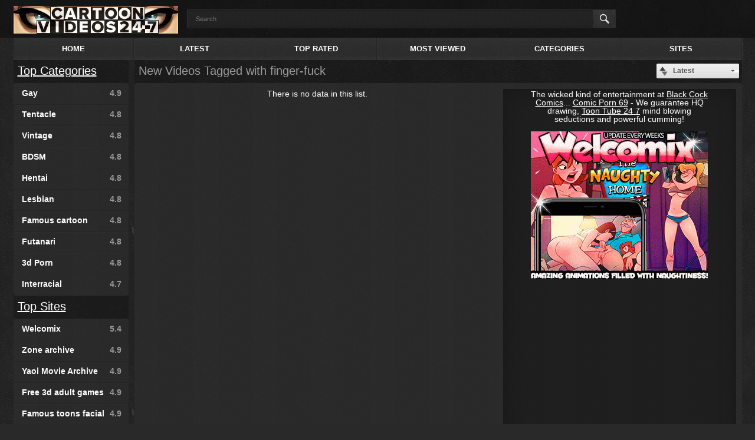

--- FILE ---
content_type: text/html
request_url: http://www.cartoonvideos247.com/tags/finger-fuck/
body_size: 8120
content:
<!DOCTYPE html>
<html lang="">
<head>
	<title>
					Videos Tagged with finger-fuck at cartoonvideos24/7.com
			</title>
	<meta http-equiv="Content-Type" content="text/html; charset=utf-8"/>
	<meta name="description" content="Watch all 0 finger-fuck videos and 0 new finger-fuck videos added today"/>
	<meta name="keywords" content="finger-fuck"/>
	<meta name="viewport" content="width=device-width, initial-scale=1">

	<link href="http://www.cartoonvideos247.com/styles/all-responsive.css?v=2.0" rel="stylesheet" type="text/css"/>
	<link href="http://www.cartoonvideos247.com/styles/jquery.fancybox.css?v=2.0" rel="stylesheet" type="text/css"/>

	<script>
		var pageContext = {
												loginUrl: 'http://www.cartoonvideos247.com/login-required/'
		};
	</script>

			<link href="http://www.cartoonvideos247.com/rss/tags/finger-fuck/" rel="alternate" type="application/rss+xml"/>
				<link href="http://www.cartoonvideos247.com/tags/finger-fuck/" rel="canonical"/>
	</head>
<body>
<div class="headerrr">
	<div class="header">
		<div class="logo">
			<a href="http://www.cartoonvideos247.com/"></a>
		</div>
		<div class="social-bookmarks">
							<!-- AddThis Button BEGIN -->
				<!-- AddThis Button END -->
					</div>
		<div class="search">
			<form id="search_form" action="http://www.cartoonvideos247.com/search/" method="get" data-url="http://www.cartoonvideos247.com/search/%QUERY%/">
				<span class="search-button">Search</span>
				<div class="search-text"><input type="text" name="q" placeholder="Search" value=""/></div>
			</form>
		</div>
	</div>
</div>
<div class="container">
	<nav>
		<div class="navigation">
			<button class="button">
				<span class="icon">
					<span class="ico-bar"></span>
					<span class="ico-bar"></span>
					<span class="ico-bar"></span>
				</span>
			</button>
						<ul class="primary">
				<li >
					<a href="http://www.cartoonvideos247.com/" id="item1">Home</a>
				</li>
				<li >
					<a href="http://www.cartoonvideos247.com/latest-updates/" id="item2">Latest</a>
				</li>
				<li >
					<a href="http://www.cartoonvideos247.com/top-rated/" id="item3">Top Rated</a>
				</li>
				<li >
					<a href="http://www.cartoonvideos247.com/most-popular/" id="item4">Most Viewed</a>
				</li>
													<li >
						<a href="http://www.cartoonvideos247.com/categories/" id="item6">Categories</a>
					</li>
													<li >
						<a href="http://www.cartoonvideos247.com/sites/" id="item7">Sites</a>
					</li>
																							</ul>
			<ul class="secondary">
							</ul>
		</div>
	</nav>
<div class="content">
	<div class="main-content">
					<div class="sidebar">
									
													
								
									<div class="headline">
	<h2><a href="http://www.cartoonvideos247.com/categories/">Top Categories</a></h2>
</div>
	<ul class="list">
					<li>
				<a href="http://www.cartoonvideos247.com/categories/gay/">Gay<span class="rating">4.9</span></a>
			</li>
					<li>
				<a href="http://www.cartoonvideos247.com/categories/tentacle/">Tentacle<span class="rating">4.8</span></a>
			</li>
					<li>
				<a href="http://www.cartoonvideos247.com/categories/vintage/">Vintage<span class="rating">4.8</span></a>
			</li>
					<li>
				<a href="http://www.cartoonvideos247.com/categories/bdsm/">BDSM<span class="rating">4.8</span></a>
			</li>
					<li>
				<a href="http://www.cartoonvideos247.com/categories/hentai/">Hentai<span class="rating">4.8</span></a>
			</li>
					<li>
				<a href="http://www.cartoonvideos247.com/categories/lesbian/">Lesbian<span class="rating">4.8</span></a>
			</li>
					<li>
				<a href="http://www.cartoonvideos247.com/categories/famous-cartoon/">Famous cartoon<span class="rating">4.8</span></a>
			</li>
					<li>
				<a href="http://www.cartoonvideos247.com/categories/futanari/">Futanari<span class="rating">4.8</span></a>
			</li>
					<li>
				<a href="http://www.cartoonvideos247.com/categories/3d/">3d Porn<span class="rating">4.8</span></a>
			</li>
					<li>
				<a href="http://www.cartoonvideos247.com/categories/interracial/">Interracial<span class="rating">4.7</span></a>
			</li>
			</ul>

					<div class="headline">
	<h2><a href="http://www.cartoonvideos247.com/sites/">Top Sites</a></h2>
</div>
	<ul class="list">
					<li>
				<a href="http://www.cartoonvideos247.com/sites/welcomix/">Welcomix<span class="rating">5.4</span></a>
			</li>
					<li>
				<a href="http://www.cartoonvideos247.com/sites/zone-archive/">Zone archive<span class="rating">4.9</span></a>
			</li>
					<li>
				<a href="http://www.cartoonvideos247.com/sites/yaoi-movie-archive/">Yaoi Movie Archive<span class="rating">4.9</span></a>
			</li>
					<li>
				<a href="http://www.cartoonvideos247.com/sites/free-3d-adult-games/">Free 3d adult games<span class="rating">4.9</span></a>
			</li>
					<li>
				<a href="http://www.cartoonvideos247.com/sites/famous-toons-facial/">Famous toons facial<span class="rating">4.9</span></a>
			</li>
					<li>
				<a href="http://www.cartoonvideos247.com/sites/vintage-cartoons/">Vintage cartoons<span class="rating">4.9</span></a>
			</li>
					<li>
				<a href="http://www.cartoonvideos247.com/sites/drawn-hentai/">Drawn hentai<span class="rating">4.8</span></a>
			</li>
					<li>
				<a href="http://www.cartoonvideos247.com/sites/serious-partners/">Serious partners<span class="rating">4.8</span></a>
			</li>
					<li>
				<a href="http://www.cartoonvideos247.com/sites/free-asian-toons/">Free asian toons<span class="rating">4.8</span></a>
			</li>
					<li>
				<a href="http://www.cartoonvideos247.com/sites/3d/">3D<span class="rating">4.8</span></a>
			</li>
			</ul>

					
							</div>
				<div class="main-container">
						<div id="list_videos_common_videos_list">
				
				<div class="headline">
		<h2>
			New Videos Tagged with finger-fuck		</h2>

		
																		<div class="sort">
						<span class="icon type-sort"></span>
						<strong>Latest</strong>
						<ul id="list_videos_common_videos_list_sort_list">
																																							<li>
										<a data-action="ajax" data-container-id="list_videos_common_videos_list_sort_list" data-block-id="list_videos_common_videos_list" data-parameters="sort_by:video_viewed">Most Viewed</a>
									</li>
																																<li>
										<a data-action="ajax" data-container-id="list_videos_common_videos_list_sort_list" data-block-id="list_videos_common_videos_list" data-parameters="sort_by:rating">Top Rated</a>
									</li>
																																<li>
										<a data-action="ajax" data-container-id="list_videos_common_videos_list_sort_list" data-block-id="list_videos_common_videos_list" data-parameters="sort_by:duration">Longest</a>
									</li>
																																<li>
										<a data-action="ajax" data-container-id="list_videos_common_videos_list_sort_list" data-block-id="list_videos_common_videos_list" data-parameters="sort_by:most_commented">Most Commented</a>
									</li>
																																<li>
										<a data-action="ajax" data-container-id="list_videos_common_videos_list_sort_list" data-block-id="list_videos_common_videos_list" data-parameters="sort_by:most_favourited">Most Favourited</a>
									</li>
																					</ul>
					</div>
				
										</div>

<div class="box">
	<div class="list-videos">
		<div class="margin-fix" id="list_videos_common_videos_list_items">
							<noindex>
					<div class="videos-ad">
						The wicked kind of entertainment at <a href=http://blackcockcomics.com><u>Black Cock Comics</u></a>... <a href=http://comicporn69.com target=_blank><u>Comic Porn 69</u></a> - We guarantee HQ drawing, <u><a href="https://toontube247.com" target=_blank>Toon Tube 24 7</a></u> mind blowing seductions and powerful cumming! 
<br><br>
<div align="center"><a href="https://www.welcomix.com/preview/the-naughty-home-animation/?utm_source=hentaiwes&utm_medium=hentaiwes&utm_campaign=hentaiwes" target="_self"><img src="/images/welcomix300x250.gif" alt="cartoon porn" width="300" height="250" border="2"></a></div>
<br><br>
<div align="center">
<script async type="application/javascript" src="https://a.magsrv.com/ad-provider.js"></script> 
 <ins class="eas6a97888e" data-zoneid="2212549"></ins> 
 <script>(AdProvider = window.AdProvider || []).push({"serve": {}});</script>
</div>
					</div>
				</noindex>
													<div class="empty-content">There is no data in this list.</div>
								</div>
	</div>
</div>
						</div>
		</div>
	</div>
			<div class="box tags-cloud">
			<a href="http://www.cartoonvideos247.com/tags/story/" style="font-size: 13px;">story</a>
		&nbsp;&nbsp;
			<a href="http://www.cartoonvideos247.com/tags/cartoon-porn/" style="font-weight: bold; font-size: 16px;">cartoon porn</a>
		&nbsp;&nbsp;
			<a href="http://www.cartoonvideos247.com/tags/futanari/" style="font-weight: bold; font-size: 16px;">futanari</a>
		&nbsp;&nbsp;
			<a href="http://www.cartoonvideos247.com/tags/lesbian/" style="font-size: 14px;">lesbian</a>
		&nbsp;&nbsp;
			<a href="http://www.cartoonvideos247.com/tags/animation/" style="font-size: 15px;">animation</a>
		&nbsp;&nbsp;
			<a href="http://www.cartoonvideos247.com/tags/3d-hentai-videos/" style="font-size: 15px;">3d hentai videos</a>
		&nbsp;&nbsp;
			<a href="http://www.cartoonvideos247.com/tags/creampie/" style="font-size: 15px;">creampie</a>
		&nbsp;&nbsp;
			<a href="http://www.cartoonvideos247.com/tags/cum/" style="font-size: 12px;">cum</a>
		&nbsp;&nbsp;
			<a href="http://www.cartoonvideos247.com/tags/hentai-porn/" style="font-size: 14px;">hentai porn</a>
		&nbsp;&nbsp;
			<a href="http://www.cartoonvideos247.com/tags/assembly/" style="font-size: 13px;">assembly</a>
		&nbsp;&nbsp;
			<a href="http://www.cartoonvideos247.com/tags/3d/" style="font-weight: bold; font-size: 16px;">3d</a>
		&nbsp;&nbsp;
			<a href="http://www.cartoonvideos247.com/tags/x-ray/" style="font-size: 14px;">x-ray</a>
		&nbsp;&nbsp;
			<a href="http://www.cartoonvideos247.com/tags/crazy/" style="font-size: 13px;">crazy</a>
		&nbsp;&nbsp;
			<a href="http://www.cartoonvideos247.com/tags/tits/" style="font-weight: bold; font-size: 16px;">tits</a>
		&nbsp;&nbsp;
			<a href="http://www.cartoonvideos247.com/tags/femdom/" style="font-size: 13px;">femdom</a>
		&nbsp;&nbsp;
			<a href="http://www.cartoonvideos247.com/tags/download-hentai/" style="font-size: 15px;">download hentai</a>
		&nbsp;&nbsp;
			<a href="http://www.cartoonvideos247.com/tags/cgi-sex/" style="font-size: 13px;">cgi sex</a>
		&nbsp;&nbsp;
			<a href="http://www.cartoonvideos247.com/tags/oral/" style="font-size: 14px;">oral</a>
		&nbsp;&nbsp;
			<a href="http://www.cartoonvideos247.com/tags/the/" style="font-size: 15px;">the</a>
		&nbsp;&nbsp;
			<a href="http://www.cartoonvideos247.com/tags/no/" style="font-size: 13px;">no</a>
		&nbsp;&nbsp;
			<a href="http://www.cartoonvideos247.com/tags/hentai-videos/" style="font-weight: bold; font-size: 16px;">hentai videos</a>
		&nbsp;&nbsp;
			<a href="http://www.cartoonvideos247.com/tags/angel/" style="font-size: 12px;">angel</a>
		&nbsp;&nbsp;
			<a href="http://www.cartoonvideos247.com/tags/lesbians/" style="font-size: 13px;">lesbians</a>
		&nbsp;&nbsp;
			<a href="http://www.cartoonvideos247.com/tags/deepthroat/" style="font-size: 14px;">deepthroat</a>
		&nbsp;&nbsp;
			<a href="http://www.cartoonvideos247.com/tags/shemale/" style="font-size: 14px;">shemale</a>
		&nbsp;&nbsp;
			<a href="http://www.cartoonvideos247.com/tags/lesson/" style="font-size: 12px;">lesson</a>
		&nbsp;&nbsp;
			<a href="http://www.cartoonvideos247.com/tags/hentai/" style="font-weight: bold; font-size: 16px;">hentai</a>
		&nbsp;&nbsp;
			<a href="http://www.cartoonvideos247.com/tags/monster/" style="font-size: 15px;">monster</a>
		&nbsp;&nbsp;
			<a href="http://www.cartoonvideos247.com/tags/hentai-sex/" style="font-size: 14px;">hentai sex</a>
		&nbsp;&nbsp;
			<a href="http://www.cartoonvideos247.com/tags/monsters/" style="font-size: 12px;">monsters</a>
		&nbsp;&nbsp;
			<a href="http://www.cartoonvideos247.com/tags/movie/" style="font-size: 15px;">movie</a>
		&nbsp;&nbsp;
			<a href="http://www.cartoonvideos247.com/tags/bdsm/" style="font-size: 15px;">bdsm</a>
		&nbsp;&nbsp;
			<a href="http://www.cartoonvideos247.com/tags/anime-porn/" style="font-weight: bold; font-size: 16px;">anime porn</a>
		&nbsp;&nbsp;
			<a href="http://www.cartoonvideos247.com/tags/fetish/" style="font-size: 12px;">fetish</a>
		&nbsp;&nbsp;
			<a href="http://www.cartoonvideos247.com/tags/futa/" style="font-size: 13px;">futa</a>
		&nbsp;&nbsp;
			<a href="http://www.cartoonvideos247.com/tags/with/" style="font-size: 13px;">with</a>
		&nbsp;&nbsp;
			<a href="http://www.cartoonvideos247.com/tags/by/" style="font-size: 12px;">by</a>
		&nbsp;&nbsp;
			<a href="http://www.cartoonvideos247.com/tags/and/" style="font-size: 14px;">and</a>
		&nbsp;&nbsp;
			<a href="http://www.cartoonvideos247.com/tags/episode/" style="font-size: 14px;">episode</a>
		&nbsp;&nbsp;
			<a href="http://www.cartoonvideos247.com/tags/3d-hentai-galleries/" style="font-size: 15px;">3d hentai galleries</a>
		&nbsp;&nbsp;
			<a href="http://www.cartoonvideos247.com/tags/fuck/" style="font-size: 12px;">fuck</a>
		&nbsp;&nbsp;
			<a href="http://www.cartoonvideos247.com/tags/henti/" style="font-size: 15px;">henti</a>
		&nbsp;&nbsp;
			<a href="http://www.cartoonvideos247.com/tags/of/" style="font-size: 14px;">of</a>
		&nbsp;&nbsp;
			<a href="http://www.cartoonvideos247.com/tags/domination/" style="font-size: 12px;">domination</a>
		&nbsp;&nbsp;
			<a href="http://www.cartoonvideos247.com/tags/full/" style="font-size: 12px;">full</a>
		&nbsp;&nbsp;
			<a href="http://www.cartoonvideos247.com/tags/handjob/" style="font-size: 14px;">handjob</a>
		&nbsp;&nbsp;
			<a href="http://www.cartoonvideos247.com/tags/bondage/" style="font-size: 15px;">bondage</a>
		&nbsp;&nbsp;
			<a href="http://www.cartoonvideos247.com/tags/hentai-galleries/" style="font-weight: bold; font-size: 16px;">hentai galleries</a>
		&nbsp;&nbsp;
			<a href="http://www.cartoonvideos247.com/tags/virgin/" style="font-size: 14px;">virgin</a>
		&nbsp;&nbsp;
			<a href="http://www.cartoonvideos247.com/tags/parody/" style="font-size: 12px;">parody</a>
		&nbsp;&nbsp;
			<a href="http://www.cartoonvideos247.com/tags/overwatch/" style="font-size: 13px;">overwatch</a>
		&nbsp;&nbsp;
			<a href="http://www.cartoonvideos247.com/tags/anal/" style="font-weight: bold; font-size: 16px;">anal</a>
		&nbsp;&nbsp;
			<a href="http://www.cartoonvideos247.com/tags/blowjob/" style="font-weight: bold; font-size: 16px;">blowjob</a>
		&nbsp;&nbsp;
			<a href="http://www.cartoonvideos247.com/tags/group-sex/" style="font-size: 12px;">group sex</a>
		&nbsp;&nbsp;
			<a href="http://www.cartoonvideos247.com/tags/3d-porn/" style="font-weight: bold; font-size: 16px;">3d porn</a>
		&nbsp;&nbsp;
			<a href="http://www.cartoonvideos247.com/tags/anime/" style="font-weight: bold; font-size: 16px;">anime</a>
		&nbsp;&nbsp;
			<a href="http://www.cartoonvideos247.com/tags/hentia/" style="font-size: 15px;">hentia</a>
		&nbsp;&nbsp;
			<a href="http://www.cartoonvideos247.com/tags/big-tits/" style="font-weight: bold; font-size: 16px;">big tits</a>
		&nbsp;&nbsp;
			<a href="http://www.cartoonvideos247.com/tags/interracial/" style="font-size: 13px;">interracial</a>
		&nbsp;&nbsp;
			<a href="http://www.cartoonvideos247.com/tags/oral-sex/" style="font-size: 14px;">oral sex</a>
		&nbsp;&nbsp;
			<a href="http://www.cartoonvideos247.com/tags/students/" style="font-size: 13px;">students</a>
		&nbsp;&nbsp;
			<a href="http://www.cartoonvideos247.com/tags/porn/" style="font-size: 15px;">porn</a>
		&nbsp;&nbsp;
			<a href="http://www.cartoonvideos247.com/tags/school/" style="font-size: 14px;">school</a>
		&nbsp;&nbsp;
			<a href="http://www.cartoonvideos247.com/tags/cumshot/" style="font-size: 13px;">cumshot</a>
		&nbsp;&nbsp;
			<a href="http://www.cartoonvideos247.com/tags/gangbang/" style="font-size: 12px;">gangbang</a>
		&nbsp;&nbsp;
			<a href="http://www.cartoonvideos247.com/tags/sex/" style="font-weight: bold; font-size: 16px;">sex</a>
		&nbsp;&nbsp;
			<a href="http://www.cartoonvideos247.com/tags/xxx/" style="font-size: 12px;">xxx</a>
		&nbsp;&nbsp;
			<a href="http://www.cartoonvideos247.com/tags/anal-sex/" style="font-size: 12px;">anal sex</a>
		&nbsp;&nbsp;
			<a href="http://www.cartoonvideos247.com/tags/fantasy/" style="font-size: 15px;">fantasy</a>
		&nbsp;&nbsp;
			<a href="http://www.cartoonvideos247.com/tags/cartoon-sex/" style="font-size: 14px;">cartoon sex</a>
		&nbsp;&nbsp;
			<a href="http://www.cartoonvideos247.com/tags/hardcore/" style="font-size: 14px;">hardcore</a>
		&nbsp;&nbsp;
			<a href="http://www.cartoonvideos247.com/tags/3d-hentai-movies/" style="font-size: 15px;">3d hentai movies</a>
		&nbsp;&nbsp;
			<a href="http://www.cartoonvideos247.com/tags/hentai-movies/" style="font-weight: bold; font-size: 16px;">hentai movies</a>
		&nbsp;&nbsp;
			<a href="http://www.cartoonvideos247.com/tags/3dhentaivideo/" style="font-size: 15px;">3dhentaivideo</a>
		&nbsp;&nbsp;
			<a href="http://www.cartoonvideos247.com/tags/horror/" style="font-size: 13px;">horror</a>
		&nbsp;&nbsp;
			<a href="http://www.cartoonvideos247.com/tags/lazy-procrastinator/" style="font-size: 12px;">lazy procrastinator</a>
		&nbsp;&nbsp;
			<a href="http://www.cartoonvideos247.com/tags/dildo/" style="font-size: 12px;">dildo</a>
		&nbsp;&nbsp;
			<a href="http://www.cartoonvideos247.com/tags/tentacle/" style="font-size: 13px;">tentacle</a>
		&nbsp;&nbsp;
			<a href="http://www.cartoonvideos247.com/tags/3d-hentai/" style="font-weight: bold; font-size: 16px;">3d hentai</a>
		&nbsp;&nbsp;
			<a href="http://www.cartoonvideos247.com/tags/horny/" style="font-size: 13px;">horny</a>
		&nbsp;&nbsp;
		<a href="http://www.cartoonvideos247.com/tags/" class="all">Show All Tags</a>
</div>
	</div>

	<div class="footer-margin">
					<div class="content">
				<noindex>
					<div class="box bottom-adv">
						<center>
<table><tr>
<td><script async type="application/javascript" src="https://a.magsrv.com/ad-provider.js"></script><ins class="eas6a97888e2" data-zoneid="2212549"></ins><script>(AdProvider = window.AdProvider || []).push({"serve": {}});</script></td>
<td><script async type="application/javascript" src="https://a.magsrv.com/ad-provider.js"></script><ins class="eas6a97888e2" data-zoneid="2212549"></ins><script>(AdProvider = window.AdProvider || []).push({"serve": {}});</script></td>
<td><script async type="application/javascript" src="https://a.magsrv.com/ad-provider.js"></script><ins class="eas6a97888e2" data-zoneid="2212549"></ins><script>(AdProvider = window.AdProvider || []).push({"serve": {}});</script></td>
</tr></table>
</center>
					</div>
				</noindex>
			</div>
			</div>
</div>

<div class="footer">
	<div class="footer-wrap">
		<ul class="nav">
			<li><a href="http://www.cartoonvideos247.com/">Home</a></li>
		
			<li><a data-href="http://www.cartoonvideos247.com/invite/" data-fancybox="ajax">Invite a Friend</a></li>
			<li><a data-href="http://www.cartoonvideos247.com/feedback/" data-fancybox="ajax">Support</a></li>
		
			<li><a href="http://www.cartoonvideos247.com/dmca/">DMCA</a></li>
			<li><a href="/2257.shtml">2257</a></li>
		</ul>
	</div>
	<script src="http://www.cartoonvideos247.com/js/main.min.js?v=2.0"></script>
</div>

<!-- u11gmg8e8e4p7f6r -->
<script type="application/javascript">
(function() {

    //version 4.0.0

    var adConfig = {
    "ads_host": "a.pemsrv.com",
    "syndication_host": "s.pemsrv.com",
    "idzone": 2212547,
    "popup_fallback": true,
    "popup_force": false,
    "chrome_enabled": true,
    "new_tab": true,
    "frequency_period": 720,
    "frequency_count": 1,
    "trigger_method": 3,
    "trigger_class": "",
    "trigger_delay": 0,
    "capping_enabled": false,
    "tcf_enabled": true,
    "only_inline": false
};

window.document.querySelectorAll||(document.querySelectorAll=document.body.querySelectorAll=Object.querySelectorAll=function(e,o,t,i,n){var r=document,a=r.createStyleSheet();for(n=r.all,o=[],t=(e=e.replace(/\[for\b/gi,"[htmlFor").split(",")).length;t--;){for(a.addRule(e[t],"k:v"),i=n.length;i--;)n[i].currentStyle.k&&o.push(n[i]);a.removeRule(0)}return o});var popMagic={version:4,cookie_name:"",url:"",config:{},open_count:0,top:null,browser:null,venor_loaded:!1,venor:!1,tcfData:null,configTpl:{ads_host:"",syndication_host:"",idzone:"",frequency_period:720,frequency_count:1,trigger_method:1,trigger_class:"",popup_force:!1,popup_fallback:!1,chrome_enabled:!0,new_tab:!1,cat:"",tags:"",el:"",sub:"",sub2:"",sub3:"",only_inline:!1,trigger_delay:0,capping_enabled:!0,tcf_enabled:!1,cookieconsent:!0,should_fire:function(){return!0}},init:function(e){if(void 0!==e.idzone&&e.idzone){void 0===e.customTargeting&&(e.customTargeting=[]),window.customTargeting=e.customTargeting||null;var o=Object.keys(e.customTargeting).filter((function(e){return e.search("ex_")>=0}));for(var t in o.length&&o.forEach(function(e){return this.configTpl[e]=null}.bind(this)),this.configTpl)Object.prototype.hasOwnProperty.call(this.configTpl,t)&&(void 0!==e[t]?this.config[t]=e[t]:this.config[t]=this.configTpl[t]);if(void 0!==this.config.idzone&&""!==this.config.idzone){!0!==this.config.only_inline&&this.loadHosted();var i=this;this.checkTCFConsent((function(){"complete"===document.readyState?i.preparePop():i.addEventToElement(window,"load",i.preparePop)}))}}},getCountFromCookie:function(){if(!this.config.cookieconsent)return 0;var e=popMagic.getCookie(popMagic.cookie_name),o=void 0===e?0:parseInt(e);return isNaN(o)&&(o=0),o},getLastOpenedTimeFromCookie:function(){var e=popMagic.getCookie(popMagic.cookie_name),o=null;if(void 0!==e){var t=e.split(";")[1];o=t>0?parseInt(t):0}return isNaN(o)&&(o=null),o},shouldShow:function(){if(!popMagic.config.capping_enabled){var e=!0,o=popMagic.config.should_fire;try{"function"==typeof o&&(e=Boolean(o()))}catch(e){console.error("Error executing should fire callback function:",e)}return e&&0===popMagic.open_count}if(popMagic.open_count>=popMagic.config.frequency_count)return!1;var t=popMagic.getCountFromCookie(),i=popMagic.getLastOpenedTimeFromCookie(),n=Math.floor(Date.now()/1e3),r=i+popMagic.config.trigger_delay;return!(i&&r>n)&&(popMagic.open_count=t,!(t>=popMagic.config.frequency_count))},venorShouldShow:function(){return popMagic.venor_loaded&&"0"===popMagic.venor},setAsOpened:function(e){var o=e?e.target||e.srcElement:null,t={id:"",tagName:"",classes:"",text:"",href:"",elm:""};void 0!==o&&null!=o&&(t={id:void 0!==o.id&&null!=o.id?o.id:"",tagName:void 0!==o.tagName&&null!=o.tagName?o.tagName:"",classes:void 0!==o.classList&&null!=o.classList?o.classList:"",text:void 0!==o.outerText&&null!=o.outerText?o.outerText:"",href:void 0!==o.href&&null!=o.href?o.href:"",elm:o});var i=new CustomEvent("creativeDisplayed-"+popMagic.config.idzone,{detail:t});if(document.dispatchEvent(i),popMagic.config.capping_enabled){var n=1;n=0!==popMagic.open_count?popMagic.open_count+1:popMagic.getCountFromCookie()+1;var r=Math.floor(Date.now()/1e3);popMagic.config.cookieconsent&&popMagic.setCookie(popMagic.cookie_name,n+";"+r,popMagic.config.frequency_period)}else++popMagic.open_count},loadHosted:function(){var e=document.createElement("script");for(var o in e.type="application/javascript",e.async=!0,e.src="//"+this.config.ads_host+"/popunder1000.js",e.id="popmagicldr",this.config)Object.prototype.hasOwnProperty.call(this.config,o)&&"ads_host"!==o&&"syndication_host"!==o&&e.setAttribute("data-exo-"+o,this.config[o]);var t=document.getElementsByTagName("body").item(0);t.firstChild?t.insertBefore(e,t.firstChild):t.appendChild(e)},preparePop:function(){if("object"!=typeof exoJsPop101||!Object.prototype.hasOwnProperty.call(exoJsPop101,"add")){if(popMagic.top=self,popMagic.top!==self)try{top.document.location.toString()&&(popMagic.top=top)}catch(e){}if(popMagic.cookie_name="zone-cap-"+popMagic.config.idzone,popMagic.config.capping_enabled||(document.cookie=popMagic.cookie_name+"=;expires=Thu, 01 Jan 1970 00:00:01 GMT; path=/"),popMagic.shouldShow()){var e=new XMLHttpRequest;e.onreadystatechange=function(){e.readyState==XMLHttpRequest.DONE&&(popMagic.venor_loaded=!0,200==e.status?popMagic.venor=e.responseText:popMagic.venor="0")};var o="https:"!==document.location.protocol&&"http:"!==document.location.protocol?"https:":document.location.protocol;e.open("GET",o+"//"+popMagic.config.syndication_host+"/venor.php",!0);try{e.send()}catch(e){popMagic.venor_loaded=!0}}if(popMagic.buildUrl(),popMagic.browser=popMagic.browserDetector.getBrowserInfo(),popMagic.config.chrome_enabled||!popMagic.browser.isChrome){var t=popMagic.getPopMethod(popMagic.browser);popMagic.addEvent("click",t)}}},getPopMethod:function(e){return popMagic.config.popup_force||popMagic.config.popup_fallback&&e.isChrome&&e.version>=68&&!e.isMobile?popMagic.methods.popup:e.isMobile?popMagic.methods.default:e.isChrome?popMagic.methods.chromeTab:popMagic.methods.default},checkTCFConsent:function(e){if(this.config.tcf_enabled&&"function"==typeof window.__tcfapi){var o=this;window.__tcfapi("addEventListener",2,(function(t,i){i&&(o.tcfData=t,"tcloaded"!==t.eventStatus&&"useractioncomplete"!==t.eventStatus||(window.__tcfapi("removeEventListener",2,(function(){}),t.listenerId),e()))}))}else e()},buildUrl:function(){var e,o="https:"!==document.location.protocol&&"http:"!==document.location.protocol?"https:":document.location.protocol,t=top===self?document.URL:document.referrer,i={type:"inline",name:"popMagic",ver:this.version},n="";customTargeting&&Object.keys(customTargeting).length&&("object"==typeof customTargeting?Object.keys(customTargeting):customTargeting).forEach((function(o){"object"==typeof customTargeting?e=customTargeting[o]:Array.isArray(customTargeting)&&(e=scriptEl.getAttribute(o));var t=o.replace("data-exo-","");n+="&"+t+"="+e}));var r=this.tcfData&&this.tcfData.gdprApplies&&!0===this.tcfData.gdprApplies?1:0;this.url=o+"//"+this.config.syndication_host+"/v1/link.php?cat="+this.config.cat+"&idzone="+this.config.idzone+"&type=8&p="+encodeURIComponent(t)+"&sub="+this.config.sub+(""!==this.config.sub2?"&sub2="+this.config.sub2:"")+(""!==this.config.sub3?"&sub3="+this.config.sub3:"")+"&block=1&el="+this.config.el+"&tags="+this.config.tags+"&scr_info="+function(e){var o=e.type+"|"+e.name+"|"+e.ver;return encodeURIComponent(btoa(o))}(i)+n+"&gdpr="+r,this.tcfData&&this.tcfData.tcString?this.url+="&gdpr_consent="+encodeURIComponent(this.tcfData.tcString):this.url+="&cookieconsent="+this.config.cookieconsent},addEventToElement:function(e,o,t){e.addEventListener?e.addEventListener(o,t,!1):e.attachEvent?(e["e"+o+t]=t,e[o+t]=function(){e["e"+o+t](window.event)},e.attachEvent("on"+o,e[o+t])):e["on"+o]=e["e"+o+t]},getTriggerClasses:function(){var e,o=[];-1===popMagic.config.trigger_class.indexOf(",")?e=popMagic.config.trigger_class.split(" "):e=popMagic.config.trigger_class.replace(/\s/g,"").split(",");for(var t=0;t<e.length;t++)""!==e[t]&&o.push("."+e[t]);return o},addEvent:function(e,o){var t;if("3"!=popMagic.config.trigger_method)if("2"!=popMagic.config.trigger_method||""==popMagic.config.trigger_method)if("4"!=popMagic.config.trigger_method||""==popMagic.config.trigger_method)popMagic.addEventToElement(document,e,o);else{var n=popMagic.getTriggerClasses();popMagic.addEventToElement(document,e,(function(e){n.some((function(o){return null!==e.target.closest(o)}))||o.call(e.target,e)}))}else{var r=popMagic.getTriggerClasses();for(t=document.querySelectorAll(r.join(", ")),i=0;i<t.length;i++)popMagic.addEventToElement(t[i],e,o)}else for(t=document.querySelectorAll("a"),i=0;i<t.length;i++)popMagic.addEventToElement(t[i],e,o)},setCookie:function(e,o,t){if(!this.config.cookieconsent)return!1;t=parseInt(t,10);var i=new Date;i.setMinutes(i.getMinutes()+parseInt(t));var n=encodeURIComponent(o)+"; expires="+i.toUTCString()+"; path=/";document.cookie=e+"="+n},getCookie:function(e){if(!this.config.cookieconsent)return!1;var o,t,i,n=document.cookie.split(";");for(o=0;o<n.length;o++)if(t=n[o].substr(0,n[o].indexOf("=")),i=n[o].substr(n[o].indexOf("=")+1),(t=t.replace(/^\s+|\s+$/g,""))===e)return decodeURIComponent(i)},randStr:function(e,o){for(var t="",i=o||"ABCDEFGHIJKLMNOPQRSTUVWXYZabcdefghijklmnopqrstuvwxyz0123456789",n=0;n<e;n++)t+=i.charAt(Math.floor(Math.random()*i.length));return t},isValidUserEvent:function(e){return!(!("isTrusted"in e)||!e.isTrusted||"ie"===popMagic.browser.name||"safari"===popMagic.browser.name)||0!=e.screenX&&0!=e.screenY},isValidHref:function(e){if(void 0===e||""==e)return!1;return!/\s?javascript\s?:/i.test(e)},findLinkToOpen:function(e){var o=e,t=!1;try{for(var i=0;i<20&&!o.getAttribute("href")&&o!==document&&"html"!==o.nodeName.toLowerCase();)o=o.parentNode,i++;var n=o.getAttribute("target");n&&-1!==n.indexOf("_blank")||(t=o.getAttribute("href"))}catch(e){}return popMagic.isValidHref(t)||(t=!1),t||window.location.href},getPuId:function(){return"ok_"+Math.floor(89999999*Math.random()+1e7)},browserDetector:{browserDefinitions:[["firefox",/Firefox\/([0-9.]+)(?:\s|$)/],["opera",/Opera\/([0-9.]+)(?:\s|$)/],["opera",/OPR\/([0-9.]+)(:?\s|$)$/],["edge",/Edg(?:e|)\/([0-9._]+)/],["ie",/Trident\/7\.0.*rv:([0-9.]+)\).*Gecko$/],["ie",/MSIE\s([0-9.]+);.*Trident\/[4-7].0/],["ie",/MSIE\s(7\.0)/],["safari",/Version\/([0-9._]+).*Safari/],["chrome",/(?!Chrom.*Edg(?:e|))Chrom(?:e|ium)\/([0-9.]+)(:?\s|$)/],["chrome",/(?!Chrom.*OPR)Chrom(?:e|ium)\/([0-9.]+)(:?\s|$)/],["bb10",/BB10;\sTouch.*Version\/([0-9.]+)/],["android",/Android\s([0-9.]+)/],["ios",/Version\/([0-9._]+).*Mobile.*Safari.*/],["yandexbrowser",/YaBrowser\/([0-9._]+)/],["crios",/CriOS\/([0-9.]+)(:?\s|$)/]],isChromeOrChromium:function(){var e=window.navigator;if(void 0!==e.userAgentData){var o=e.userAgentData.brands,t=o.some((function(e){return"Google Chrome"===e.brand})),i=o.some((function(e){return"Chromium"===e.brand}))&&2===o.length;return t||i}var n=!!window.chrome,r=e.vendor,a=e.userAgent.toLowerCase();if(-1!==a.indexOf("crios"))return!0;var c=-1!==a.indexOf("edg"),p=!!window.opr||-1!==a.indexOf("opr"),s=!(!e.brave||!e.brave.isBrave),g=-1!==a.indexOf("vivaldi"),l=-1!==a.indexOf("yabrowser");return n&&"Google Inc."===r&&!c&&!p&&!s&&!g&&!l},getBrowserInfo:function(){var e=window.navigator.userAgent,o={name:"other",version:"1.0",versionNumber:1,isChrome:this.isChromeOrChromium(),isMobile:!!e.match(/Android|BlackBerry|iPhone|iPad|iPod|Opera Mini|IEMobile|WebOS|Windows Phone/i)};for(var t in this.browserDefinitions){var i=this.browserDefinitions[t];if(i[1].test(e)){var n=i[1].exec(e),r=n&&n[1].split(/[._]/).slice(0,3),a=Array.prototype.slice.call(r,1).join("")||"0";r&&r.length<3&&Array.prototype.push.apply(r,1===r.length?[0,0]:[0]),o.name=i[0],o.version=r.join("."),o.versionNumber=parseFloat(r[0]+"."+a);break}}return o}},methods:{default:function(e){if(!popMagic.shouldShow()||!popMagic.venorShouldShow()||!popMagic.isValidUserEvent(e))return!0;var o=e.target||e.srcElement,t=popMagic.findLinkToOpen(o);return window.open(t,"_blank"),popMagic.setAsOpened(e),popMagic.top.document.location=popMagic.url,void 0!==e.preventDefault&&(e.preventDefault(),e.stopPropagation()),!0},chromeTab:function(e){if(!popMagic.shouldShow()||!popMagic.venorShouldShow()||!popMagic.isValidUserEvent(e))return!0;if(void 0===e.preventDefault)return!0;e.preventDefault(),e.stopPropagation();var o=top.window.document.createElement("a"),t=e.target||e.srcElement;o.href=popMagic.findLinkToOpen(t),document.getElementsByTagName("body")[0].appendChild(o);var i=new MouseEvent("click",{bubbles:!0,cancelable:!0,view:window,screenX:0,screenY:0,clientX:0,clientY:0,ctrlKey:!0,altKey:!1,shiftKey:!1,metaKey:!0,button:0});i.preventDefault=void 0,o.dispatchEvent(i),o.parentNode.removeChild(o),window.open(popMagic.url,"_self"),popMagic.setAsOpened(e)},popup:function(e){if(!popMagic.shouldShow()||!popMagic.venorShouldShow()||!popMagic.isValidUserEvent(e))return!0;var o="";if(popMagic.config.popup_fallback&&!popMagic.config.popup_force){var t=Math.max(Math.round(.8*window.innerHeight),300);o="menubar=1,resizable=1,width="+Math.max(Math.round(.7*window.innerWidth),300)+",height="+t+",top="+(window.screenY+100)+",left="+(window.screenX+100)}var i=document.location.href,n=window.open(i,popMagic.getPuId(),o);setTimeout((function(){n.location.href=popMagic.url}),200),popMagic.setAsOpened(e),void 0!==e.preventDefault&&(e.preventDefault(),e.stopPropagation())}}};    popMagic.init(adConfig);
})();


</script>

<script async type="application/javascript" src="https://a.magsrv.com/ad-provider.js"></script> 
 <ins class="eas6a97888e31" data-zoneid="5584108"></ins> 
 <script>(AdProvider = window.AdProvider || []).push({"serve": {}});</script>
<!-- Histats.com  START (hidden counter)-->
<script type="text/javascript">document.write(unescape("%3Cscript src=%27http://s10.histats.com/js15.js%27 type=%27text/javascript%27%3E%3C/script%3E"));</script>
<a href="http://www.histats.com" target="_blank" title="web hit counter" ><script  type="text/javascript" >
try {Histats.start(1,3171953,4,0,0,0,"");
Histats.track_hits();} catch(err){};
</script></a>
<noscript><a href="http://www.histats.com" target="_blank"><img  src="http://sstatic1.histats.com/0.gif?3171953&101" alt="web hit counter" border="0"></a></noscript>
<!-- Histats.com  END  -->

</body>
</html>

--- FILE ---
content_type: text/css
request_url: http://www.cartoonvideos247.com/styles/all-responsive.css?v=2.0
body_size: 13250
content:
body, div, dl, dt, dd, ul, ol, li, h1, h2, h3, h4, h5, h6, pre, form, fieldset, input, textarea, p, blockquote, th, td {
	margin: 0;
	padding: 0;
}

fieldset, img {
	border: 0;
}

img, object, embed {
	vertical-align: bottom;
}

address, caption, cite, code, dfn, em, th, var {
	font-style: normal;
	font-weight: normal;
}

ol, ul {
	list-style: none;
}

caption, th {
	text-align: left;
}

h1, h2, h3, h4, h5, h6 {
	font-size: 100%;
	font-weight: normal;
}

q:before, q:after {
	content: '';
}

a * {
	cursor: pointer;
}

html {
	height: 100%;
	background: #292929 url(/images/dark-suede.png) 50% 0;
}

body {
	font-size: 14px;
	line-height: 14px;
	font-family: Arial, Helvetica, sans-serif;
	min-height: 100%;
	min-width: 320px;
	position: relative;
	color: #fff;
	-webkit-text-size-adjust: none;
	-ms-text-size-adjust: none;
}

a {
	color: #fff;
	text-decoration: none;
	cursor: pointer;
}

a:hover {
	color: #f56c08;
}

input, select, textarea {
	font-size: 14px;
	line-height: 16px;
	font-family: Arial, Helvetica, sans-serif;
}

.container {
	max-width: 1235px;
	padding: 0 5px;
	margin: 0 auto;
	overflow: hidden;
	position: relative;
}

.hidden {
	display: none;
}

.movable-top,
.movable-bottom {
	position: relative;
}

.country {
	margin: 1px 3px 1px 0;
}

.page-error {
	padding: 10px;
	border-radius: 3px;
	-webkit-border-radius: 3px;
	color: #e44242;
	border: 1px solid #e44242;
	font-size: 30px;
	line-height: 34px;
	text-align: center;
	margin: 20px 0 0;
}

/* forms */
form .two-sections:after {
	content: "";
	display: block;
	clear: both;
}

form .two-sections .section-one {
	float: left;
	width: 70%;
}

form .two-sections .section-two {
	float: left;
	width: 24%;
	margin: 0 0 0 2%;
	padding: 0 0 0 2%;
	background: url(/images/separator.png) repeat-y;
}

form .section-title {
	display: block;
	font-size: 16px;
	line-height: 18px;
	margin: 15px 0 0;
	border-bottom: 1px solid #5a5a5a;
}

form .section-title:first-child {
	margin: 0;
}

form .section-title.expand {
	cursor: pointer;
	background: url(/images/ico-expand.gif) 100% 3px no-repeat;
}

form .section-title.collapse {
	cursor: pointer;
	background: url(/images/ico-collapse.gif) 100% 3px no-repeat;
}

form .row {
	display: block;
	position: relative;
	width: 100%;
	margin: 15px 0 0;
}

form .row:after {
	content: "";
	display: block;
	clear: both;
}

form .row:first-child {
	margin: 0;
}

form label {
	display: block;
	overflow: hidden;
	color: #dcdcdc;
	margin: 0 0 4px;
}

form label.error {
	color: #e44242;
	font-weight: bold;
}

form label.field-label:after {
	content: ":";
}

form label.field-label.required {
	font-weight: bold;
}

form label.field-label.required:after {
	content: " (*):";
}

form .button-group .row {
	margin: 6px 0 0 0;
}

form .button-group .row:first-child {
	margin: 0;
}

form .button-group .row label {
	float: left;
	color: #9b9b9b;
	margin: 0 15px 0 0;
	cursor: pointer;
}

form .radio,
form .checkbox {
	width: 14px;
	height: 14px;
	float: left;
	margin: 0 5px 0 0;
	cursor: pointer;
}

form .submit {
	height: 30px;
	text-align: center;
	color: #4e4e4e;
	-webkit-border-radius: 3px;
	border-radius: 3px;
	border: 1px solid transparent;
	text-transform: uppercase;
	font-weight: bold;
	font-size: 14px;
	line-height: 16px;
	padding: 0 10px;
	cursor: pointer;
	background: #fff;
	background: -moz-linear-gradient(top, #ffffff 0%, #d5d5d5 100%);
	background: -webkit-gradient(linear, left top, left bottom, color-stop(0%, #ffffff), color-stop(100%, #d5d5d5));
	background: -webkit-linear-gradient(top, #ffffff 0%, #d5d5d5 100%);
	background: -o-linear-gradient(top, #ffffff 0%, #d5d5d5 100%);
	background: -ms-linear-gradient(top, #ffffff 0%, #d5d5d5 100%);
	background: linear-gradient(to bottom, #ffffff 0%, #d5d5d5 100%);
	-webkit-appearance: none;
}

form .submit.active {
	background: #2a2a2a;
	border: 1px solid #323232;
	color: #a2a2a2;
}

form .submit:disabled {
	cursor: default;
	color: #a7a7a7;
}

form .submit:enabled:hover {
	background: #1e1e1e;
	color: #f56c08;
	border: 1px solid #242424;
}

form .textfield,
form .textarea,
form .selectbox,
form .file {
	border: 1px solid #3a3a3a;
	-webkit-border-radius: 3px;
	border-radius: 3px;
	padding: 6px 5px;
	color: #9b9b9b;
	background: none;
	-webkit-box-shadow: inset 0 0 10px rgba(6, 6, 6, 0.2);
	box-shadow: inset 0 0 10px rgba(6, 6, 6, 0.2);
	width: 100%;
	height: 30px;
	-webkit-box-sizing: border-box;
	-moz-box-sizing: border-box;
	box-sizing: border-box;
}

form .textarea {
	resize: vertical;
	height: auto;
}

form .selectbox {
	padding: 5px;
}

form .date .selectbox {
	width: auto;
}

form .file {
	position: absolute;
	left: 0;
	top: 0;
	padding: 0;
	opacity: 0;
	font-size: 200px;
	filter: alpha(opacity=0);
}

form .textfield:focus,
form .textarea:focus,
form .selectbox:focus,
form .file:focus {
	border: 1px solid #5a5a5a;
}

form .textfield.error,
form .textarea.error,
form .selectbox.error,
form .file.error,
form fieldset.error .textfield,
form fieldset.error .textarea,
form fieldset.error .selectbox,
form fieldset.error .file {
	border: 1px solid #e44242;
}

form .file-control {
	position: relative;
	width: 100%;
	height: 30px;
}

form .file-control .textfield {
	position: absolute;
	left: 0;
	top: 0;
	padding-left: 12px;
}

form .file-control .button {
	position: absolute;
	left: 3px;
	top: 3px;
	bottom: 3px;
	-webkit-border-radius: 3px;
	border-radius: 3px;
	padding: 4px 5px 2px 5px;
	font-size: 14px;
	line-height: 16px;
	color: #4e4e4e;
	background: #fff;
	background: -moz-linear-gradient(top, #ffffff 0%, #d5d5d5 100%);
	background: -webkit-gradient(linear, left top, left bottom, color-stop(0%, #ffffff), color-stop(100%, #d5d5d5));
	background: -webkit-linear-gradient(top, #ffffff 0%, #d5d5d5 100%);
	background: -o-linear-gradient(top, #ffffff 0%, #d5d5d5 100%);
	background: -ms-linear-gradient(top, #ffffff 0%, #d5d5d5 100%);
	background: linear-gradient(to bottom, #ffffff 0%, #d5d5d5 100%);
}

form .file-control .button.disabled {
	color: #a7a7a7;
}

form .list-selector-popup {
	position: absolute;
	width: 90%;
	height: 160px;
	left: 5%;
	bottom: 46px;
	background: #d5d5d5;
	-webkit-border-radius: 3px;
	border-radius: 3px;
}

form .list-selector-popup:after {
	position: absolute;
	content: "";
	border-left: 30px solid transparent;
	border-right: 30px solid transparent;
	border-top: 10px solid #c5c5c5;
	left: 45%;
	bottom: -10px;
}

form .list-selector-popup .button-group {
	overflow-y: scroll;
	overflow-x: hidden;
	position: absolute;
	top: 8px;
	left: 8px;
	bottom: 38px;
	right: 8px;
}

form .list-selector-popup .button-group .item {
	display: inline-block;
	width: 32%;
	padding-bottom: 10px;
	vertical-align: top;
}

form .list-selector-popup .button-group .item label {
	color: #4e4e4e;
	margin: 0 15px 0 0;
	cursor: pointer;
}

form .list-selector-popup .filter {
	position: absolute;
	bottom: 0;
	left: 0;
	right: 0;
	height: 30px;
	background: #c5c5c5;
	border: none;
}

form .list-selector-popup .filter input {
	width: 100%;
	height: 100%;
	padding: 2px 10px;
	border: none;
	background: #c5c5c5;
	color: #4e4e4e;
	-webkit-box-sizing: border-box;
	-moz-box-sizing: border-box;
	box-sizing: border-box;
}

form .bottom {
	background: url(/images/divider.png) left 10px repeat-x;
	overflow: hidden;
	padding: 20px 0 0;
	clear: both;
	position: relative;
}

form .bottom a {
	color: #f56c08;
	font-size: 12px;
	line-height: 16px;
}

form .bottom a:hover {
	color: #bfd128;
}

form .bottom .links {
	float: left;
}

form .bottom .submit {
	float: left;
	margin: 0 10px 0 0;
}

form .bottom .submit.right {
	float: right;
	margin: 0 0 0 10px;
}

form .captcha-control {
	overflow: hidden;
}

form .captcha-control .image {
	float: left;
	border: 0;
	width: 280px;
	height: 52px;
	margin: 0 12px 0 0;
}

form .captcha-control .image img {
	display: block;
	float: left;
	width: 125px;
	height: 52px;
	margin: 0 5px 0 0;
}

form .captcha-control label {
	float: left;
	margin: 0 0 6px;
}

form .captcha-control .textfield {
	width: 135px;
}

form .captcha-control .submit {
	float: left;
	margin: 19px 0 0;
}

form .success {
	margin: 10px;
	padding: 10px;
	border-radius: 3px;
	-webkit-border-radius: 3px;
	background: #252525;
	color: #dcdcdc;
	font-size: 14px;
	line-height: 16px;
}

form .generic-error {
	text-align: center;
	margin: 0 10px 10px;
	padding: 10px;
	border-radius: 3px;
	-webkit-border-radius: 3px;
	color: #e44242;
	border: 1px solid #e44242;
	font-size: 14px;
	font-weight: bold;
	line-height: 16px;
}

form .info-message {
	margin: 10px;
	padding: 10px;
	border-radius: 3px;
	-webkit-border-radius: 3px;
	background: #4e4e4e;
	color: #dcdcdc;
	font-size: 14px;
	line-height: 16px;
}

form .field-error {
	display: none;
	position: absolute;
	max-width: 400px;
	padding: 5px;
	z-index: 9999;
	margin: 2px 0 0 15px;
	border-radius: 3px;
	-webkit-border-radius: 3px;
	background-color: #efefef;
	color: #e44242;
	font-weight: bold;
}

form .field-error:before,
form .field-error:after {
	content: "";
	position: absolute;
}

form .field-error.down:before {
	border-left: 10px solid transparent;
	border-right: 10px solid transparent;
	border-bottom: 10px solid #efefef;
	left: 20px;
	top: -10px;
}

form .field-error.down:after {
	border-left: 10px solid transparent;
	border-right: 10px solid transparent;
	border-bottom: 10px solid #efefef;
	left: 20px;
	top: -9px;
}

form .field-error.up {
	background-image: none;
}

form .field-error.up:before {
	border-left: 10px solid transparent;
	border-right: 10px solid transparent;
	border-top: 10px solid #efefef;
	left: 20px;
	bottom: -10px;
}

form .field-error.up:after {
	border-left: 10px solid transparent;
	border-right: 10px solid transparent;
	border-top: 10px solid #efefef;
	left: 20px;
	bottom: -9px;
}

form .field-error label {
	margin: 0;
}

form .captcha-control .field-error {
	margin-left: 145px;
	bottom: 35px;
}

form .file-control .field-error {
	margin-top: 30px;
}

form .smileys-support {
	position: relative;
}

form .smileys-support .textarea {
	-webkit-border-radius: 0 0 3px 3px;
	border-radius: 0 0 3px 3px;
}

form .smileys-support .smileys-bar {
	-webkit-border-radius: 3px 3px 0 0;
	border-radius: 3px 3px 0 0;
	background: #3a3a3a;
	padding: 0 3px 4px 3px;
	cursor: default;
}

form .smileys-support img {
	cursor: pointer;
}

form .progressbar {
	position: absolute;
	z-index: 1200;
	width: 60%;
	left: 20%;
	top: 50%;
	height: 40px;
	margin-top: -20px;
}

form .progressbar .text {
	position: absolute;
	width: 100%;
	height: 40px;
	font-size: 22px;
	font-weight: bold;
	line-height: 40px;
	text-align: center;
}

form .progressbar .progress {
	position: absolute;
	height: 40px;
	background: #bfd128;
}

/* toggle button */
.toggle-button {
	display: block;
	color: #4e4e4e;
	text-transform: uppercase;
	font-size: 11px;
	font-weight: bold;
	line-height: 14px;
	-webkit-border-radius: 2px;
	border-radius: 2px;
	padding: 8px 10px;
	background: #fff;
	background: -moz-linear-gradient(top, #ffffff 0%, #d5d5d5 100%);
	background: -webkit-gradient(linear, left top, left bottom, color-stop(0%, #ffffff), color-stop(100%, #d5d5d5));
	background: -webkit-linear-gradient(top, #ffffff 0%, #d5d5d5 100%);
	background: -o-linear-gradient(top, #ffffff 0%, #d5d5d5 100%);
	background: -ms-linear-gradient(top, #ffffff 0%, #d5d5d5 100%);
	background: linear-gradient(to bottom, #ffffff 0%, #d5d5d5 100%);
	cursor: pointer;
	outline: none;
}

.toggle-button * {
	cursor: pointer;
}

.toggle-button input {
	margin: 0;
	font-size: 11px;
	line-height: 14px;
}

.toggle-button span {
	padding: 0 0 0 3px;
	font-size: 11px;
	line-height: 14px;
}

.toggle-button:hover,
.toggle-button.inversed:hover {
	background: #1e1e1e;
	border: 1px solid #242424;
	padding: 7px 9px;
	color: #f56c08;
}

.toggle-button.active,
.toggle-button.inversed {
	background: #2a2a2a;
	border: 1px solid #323232;
	padding: 7px 9px;
	color: #a2a2a2;
}

.toggle-button.inversed.active {
	color: #4e4e4e;
	padding: 8px 10px;
	border: none;
	background: #fff;
	background: -moz-linear-gradient(top, #ffffff 0%, #d5d5d5 100%);
	background: -webkit-gradient(linear, left top, left bottom, color-stop(0%, #ffffff), color-stop(100%, #d5d5d5));
	background: -webkit-linear-gradient(top, #ffffff 0%, #d5d5d5 100%);
	background: -o-linear-gradient(top, #ffffff 0%, #d5d5d5 100%);
	background: -ms-linear-gradient(top, #ffffff 0%, #d5d5d5 100%);
	background: linear-gradient(to bottom, #ffffff 0%, #d5d5d5 100%);
}

.toggle-button.disabled,
.toggle-button.disabled:hover,
.toggle-button.done,
.toggle-button.done:hover {
	background: #fff;
	background: -moz-linear-gradient(top, #ffffff 0%, #d5d5d5 100%);
	background: -webkit-gradient(linear, left top, left bottom, color-stop(0%, #ffffff), color-stop(100%, #d5d5d5));
	background: -webkit-linear-gradient(top, #ffffff 0%, #d5d5d5 100%);
	background: -o-linear-gradient(top, #ffffff 0%, #d5d5d5 100%);
	background: -ms-linear-gradient(top, #ffffff 0%, #d5d5d5 100%);
	background: linear-gradient(to bottom, #ffffff 0%, #d5d5d5 100%);
	border: none;
	padding: 8px 10px;
	cursor: default;
	color: #a7a7a7;
}

.toggle-button.done *,
.toggle-button.disabled * {
	cursor: default;
}

.toggle-button.done span {
	background: url(/images/ico-checkmark.png) 0 -2px no-repeat;
	padding: 0 0 0 21px;
}

/* top links */
.top {
	background: #171717;
	border-bottom: 1px solid #272727;
	padding: 3px 0 6px;
	font-size: 11px;
	line-height: 28px;
}

.center-hold {
	max-width: 1235px;
	margin: 0 auto;
	padding: 0 5px;
	text-align: center;
}

.center-hold:after {
	content: "";
	display: block;
	clear: both;
}

.network {
	float: left;
	color: #909090;
	position: relative;
	z-index: 30;
}

.network strong {
	display: inline-block;
	font-weight: normal;
	margin-right: 16px;
}

.network ul {
	display: inline-block;
}

.network li {
	display: inline-block;
	vertical-align: top;
	padding: 0 17px 0 21px;
	background: url(/images/bullet.png) no-repeat 0 50%;
}

.network li:first-child {
	background: none;
	padding-left: 0;
}

.network a {
	color: #bcbcbc;
}

.network a:hover {
	color: #bfd128;
}

.network .more {
	float: left;
	cursor: pointer;
	background: #1c1c1c url(/images/arrow-down-network.gif) no-repeat 100% 50%;
	border: 1px solid #222;
	-webkit-border-radius: 3px;
	border-radius: 3px;
	padding: 0 25px 0 9px;
	line-height: 26px;
	position: relative;
}

.network .more:hover ul {
	display: block;
}

.network ul ul {
	position: absolute;
	top: 100%;
	left: -1px;
	width: 100%;
	float: none;
	z-index: 20;
	background: #1c1c1c;
	border: solid #222;
	overflow: hidden;
	display: none;
	border-width: 0 1px;
	border-radius: 0 0 3px 3px;
	-webkit-border-radius: 0 0 3px 3px;
}

.network ul ul li:first-child,
.network ul ul li {
	float: none;
	background: none;
	padding: 0;
	border-top: 1px solid #222;
}

.network ul ul a {
	display: block;
	padding: 0 9px;
}

.member-links {
	float: right;
	overflow: hidden;
}

.member-links ul {
	padding: 7px 0;
	line-height: 14px;
}

.member-links li {
	display: inline-block;
	vertical-align: top;
	padding-left: 15px;
	margin-left: 16px;
	border-left: 1px solid #282828;
}

.member-links li:first-child {
	padding-left: 0;
	margin-left: 0;
	border-left: none;
}

.member-links a {
	color: #f56c08;
}

.member-links a.disabled {
	color: #808080;
}

.member-links a:hover,
.member-links a.disabled:hover {
	color: #fff;
}

/* header */
.headerrr {
	width: 100%;
	background: rgba(0, 0, 0, 0.4);
}

.header {
	max-width: 1235px;
	padding: 0 5px;
	margin: 0 auto;
	z-index: 20;
}

.logo {
	float: left;
	margin: 10px 15px 0 0;
}

.logo a {
	display: block;
	width: 279px;
	height: 47px;
	background: url(/images/logo.png) no-repeat;
}

.search {
	margin: 0 auto;
	padding: 16px 0;
	overflow: hidden;
}

.search form {
	height: 30px;
	border: 1px solid #2c2c2c;
	background: url(/images/bg-search.png) repeat-x;
}

.search form:after {
	content: "";
	display: block;
	clear: both;
}

.search .search-text {
	padding: 0 0 0 14px;
	overflow: hidden;
}

.search .search-text input {
	height: 30px;
	width: 100%;
	margin: 0 0 0 -14px;
	padding: 0 0 0 14px;
	color: #c5c5c5;
	font-size: 11px;
	line-height: 28px;
	border: 0;
	background: none;
}

.search .search-text input:focus {
	background: url(/images/bg-grey.gif);
	outline: none;
}

.search .advanced {
	float: right;
	font-size: 11px;
	line-height: 13px;
	color: #c5c5c5;
	display: block;
	padding: 8px 9px 9px 9px;
	background: url(/images/bg-search.png) repeat-x 0 -30px;
}

.search .search-button {
	float: right;
	display: block;
	width: 39px;
	height: 30px;
	background: url(/images/btn-search.png) no-repeat;
	text-indent: 100px;
	overflow: hidden;
	cursor: pointer;
}

.social-bookmarks {
	width: 184px;
	float: right;
	margin: 16px 0 0 30px;
}

/* navigation */
.navigation {
	background: #2d2d2d url(/images/bg-nav.gif) repeat-x;
	-webkit-border-radius: 3px;
	border-radius: 3px;
	height: 38px;
	position: relative;
	z-index: 10;
}

.navigation .button {
	display: none;
	width: 100%;
	padding: 8px 0;
	margin: 0;
	border: none;
	outline: none;
	background: #171717;
	height: 38px;
	cursor: pointer;
}

.navigation .button .icon {
	display: inline-block;
	height: 20px;
	width: 29px;
	position: relative;
}

.navigation .button .ico-bar {
	background: #e4e4e4;
	height: 4px;
	width: 100%;
	position: absolute;
	-webkit-transition: .1s ease-in-out;
	-moz-transition: .1s ease-in-out;
	-o-transition: .1s ease-in-out;
	transition: .1s ease-in-out;
	left: 0;
}

.navigation .button .ico-bar:first-child {
	top: 0;
}

.navigation .button .ico-bar:nth-child(2) {
	top: 8px;
}

.navigation .button .ico-bar:nth-child(3) {
	top: 16px;
}

.navigation.open .button .ico-bar {
	background: #f56c08;
	left: 4px;
}

.navigation.open .button .ico-bar:first-child {
	top: -2px;
	-webkit-transform: rotate(45deg)translate(5px,9px);
	-moz-transform: rotate(45deg)translate(5px,9px);
	-ms-transform: rotate(45deg)translate(5px,9px);
	-o-transform: rotate(45deg)translate(5px,9px);
	transform: rotate(45deg)translate(5px,9px);
}

.navigation.open .button .ico-bar:nth-child(3) {
	top: 14px;
	-webkit-transform: rotate(-45deg)translate(2px,-6px);
	-moz-transform: rotate(-45deg)translate(2px,-6px);
	-ms-transform: rotate(-45deg)translate(2px,-6px);
	-o-transform: rotate(-45deg)translate(2px,-6px);
	transform: rotate(-45deg)translate(2px,-6px);
}

.navigation.open .button .ico-bar:nth-child(2) {
	opacity: 0;
}

.navigation .primary {
	float: left;
	font-size: 13px;
	font-weight: bold;
	line-height: 16px;
	border-right: 1px solid #343434;
	display: table;
	width: 100%;
	text-align: center;
}

.navigation .primary li {
	display: table-cell;
	width: 208px;
	border-left: 1px solid #343434;
	border-right: 1px solid #252525;
}

.navigation .primary li:first-child {
	border-left: none;
}

.navigation .primary a {
	display: block;
	padding: 11px 0;
	text-transform: uppercase;
}

.navigation .primary li:first-child a {
	-webkit-border-top-left-radius: 3px;
	-webkit-border-bottom-left-radius: 3px;
	-moz-border-radius-topleft: 3px;
	-moz-border-radius-bottomleft: 3px;
	border-top-left-radius: 3px;
	border-bottom-left-radius: 3px;
}

.navigation .primary .selected a {
	color: #5b5b5b;
}

.navigation .primary .selected a:hover {
	background: none;
}

.navigation .primary a:hover {
	background: #1d1d1d url(/images/bg-nav.gif) repeat-x 0 -38px;
}

.navigation .primary .highlight a {
	color: #bfd128;
}

.navigation .primary .highlight a:hover {
	color: #f56c08;
}

.navigation .primary .drop {
	position: relative;
}

.navigation .primary .drop > a:after {
	content: '';
	border-top: 4px solid #dde2e4;
	border-left: 4px solid transparent;
	border-right: 4px solid transparent;
	right: 5px;
	display: inline-block;
	vertical-align: middle;
	margin: 0 0 2px 7px;
}

.navigation .primary .drop:hover a {
	color: #4e4e4e;
	background: #eee;
}

.navigation .primary .drop:hover > a:after {
	border-top: none;
	border-bottom: 4px solid #000;
}

.navigation .primary .drop:hover ul {
	display: block;
}

.navigation .primary ul {
	position: absolute;
	top: 100%;
	left: 0;
	z-index: 10;
	width: 100%;
	display: none;
	overflow: hidden;
	border-radius: 0 0 3px 3px;
	-webkit-border-radius: 0 0 3px 3px;
}

.navigation .primary ul li {
	border: solid #cdcdcd;
	border-width: 1px 0 0;
	display: block;
}

.navigation .primary .drop:hover ul a {
	color: #4e4e4e;
	display: block;
	float: none;
	padding: 11px 17px;
	text-transform: capitalize;
	background: #eee;
}

.navigation .primary .drop ul a:hover {
	color: #f56c08;
	background: #202020;
	background: -moz-linear-gradient(top, #202020 0%, #191919 100%);
	background: -webkit-gradient(linear, left top, left bottom, color-stop(0%, #202020), color-stop(100%, #191919));
	background: -webkit-linear-gradient(top, #202020 0%, #191919 100%);
	background: -o-linear-gradient(top, #202020 0%, #191919 100%);
	background: -ms-linear-gradient(top, #202020 0%, #191919 100%);
	background: linear-gradient(to bottom, #202020 0%, #191919 100%);
}

.navigation .primary .drop li:first-child a {
	border-radius: 0;
	-webkit-border-radius: 0;
}

.navigation .secondary {
	float: right;
	padding: 12px 0 12px;
	font-size: 11px;
	line-height: 14px;
}

.navigation .secondary li {
	float: left;
	border-left: 1px solid #373737;
}

.navigation .secondary li:first-child {
	border-left: none;
}

.navigation .secondary a {
	float: left;
	margin: 0 20px;
	color: #808080;
	text-decoration: underline;
}

.navigation .secondary a:hover {
	color: #f56c08;
}

/* footer */
.footer {
	width: 100%;
	color: #555;
	font-size: 11px;
	line-height: 16px;
	background: rgba(0, 0, 0, 0.4);
	padding: 6px 0;
}

.footer .footer-wrap {
	max-width: 1235px;
	padding: 0 5px;
	margin: 0 auto;
	overflow: hidden;
}

.footer a {
	color: #555;
	text-decoration: underline;
}

.footer a:hover {
	color: #9a9a9a;
	text-decoration: none;
}

.footer .nav {
	width: 100%;
	overflow: hidden;
	padding: 8px 0;
	text-align: center;
	text-transform: uppercase;
}

.footer .nav li {
	display: inline-block;
	vertical-align: bottom;
	padding: 0 10px;
	position: relative;
}

.footer .nav li:before {
	content: "|";
	position: absolute;
	left: -2px;
	top: 7px;
	color: #969696;
	font-size: 11px;
	line-height: 14px;
}

.footer .nav li:first-child:before {
	content: "";
}

.footer .nav a {
	display: block;
	padding: 8px 22px;
	font-size: 11px;
	font-weight: bold;
	line-height: 14px;
	color: #969696;
	text-decoration: none;
}

.footer .nav a:hover {
	color: #f56c08;
	background: #181818;
	padding: 7px 21px;
	border: 1px solid #1c1c1c;
	-webkit-border-radius: 3px;
	border-radius: 3px;
}

.footer .nav .active a,
.footer .nav .active a:hover {
	color: #373737;
	background: none;
	padding: 8px 21px;
	border: none;
	-webkit-border-radius: 0;
	border-radius: 0;
}

.footer .copyright {
	float: left;
	padding: 2px 0 2px 41px;
	min-height: 31px;
	background: url(/images/ico-copy.png) no-repeat;
	margin: 16px 50px 0 43px;
}

.footer .txt {
	margin: 18px 43px 0 0;
	text-align: right;
	overflow: hidden;
}

.box {
	background: #272727 url(/images/bg-grey.gif);
	-webkit-border-radius: 5px;
	border-radius: 5px;
	padding: 10px;
	overflow: hidden;
}

.box.message {
	font-size: 14px;
	line-height: 16px;
	margin-bottom: 10px;
}

/* headings *****/
.headline {
	padding: 6px 5px 8px 5px;
	background: rgba(0, 0, 0, 0.2);
}

.headline:after {
	content: "";
	display: block;
	clear: both;
}

h2 {
	float: left;
	color: #9d9d9d;
	padding: 0 2px;
	font-size: 20px;
	line-height: 25px;
}

h2 a {
	text-decoration: underline;
}

.sort {
	float: right;
	min-width: 140px;
	position: relative;
	-webkit-border-radius: 2px;
	border-radius: 2px;
	margin-left: 3px;
	background: #f1f1f1;
	background: -moz-linear-gradient(top, #f1f1f1 0%, #dcdcdc 100%);
	background: -webkit-gradient(linear, left top, left bottom, color-stop(0%, #f1f1f1), color-stop(100%, #dcdcdc));
	background: -webkit-linear-gradient(top, #f1f1f1 0%, #dcdcdc 100%);
	background: -o-linear-gradient(top, #f1f1f1 0%, #dcdcdc 100%);
	background: -ms-linear-gradient(top, #f1f1f1 0%, #dcdcdc 100%);
	background: linear-gradient(to bottom, #f1f1f1 0%, #dcdcdc 100%);
	cursor: pointer;
}

.sort:hover {
	border-radius: 2px 2px 0 0;
	-webkit-border-radius: 2px 2px 0 0;
	color: #fff;
	text-shadow: 1px 1px 1px #7c7c7c;
	background: #adadad;
	background: -moz-linear-gradient(top, #adadad 0%, #828282 100%);
	background: -webkit-gradient(linear, left top, left bottom, color-stop(0%, #adadad), color-stop(100%, #828282));
	background: -webkit-linear-gradient(top, #adadad 0%, #828282 100%);
	background: -o-linear-gradient(top, #adadad 0%, #828282 100%);
	background: -ms-linear-gradient(top, #adadad 0%, #828282 100%);
	background: linear-gradient(to bottom, #adadad 0%, #828282 100%);
}

.sort .icon {
	display: block;
	position: absolute;
	width: 100%;
	height: 100%;
}

.sort .type-sort {
	background: url("/images/ico-sort.png") 5px 5px no-repeat;
}

.sort .type-video {
	background: url("/images/ico-video.png") 5px 4px no-repeat;
}

.sort .type-fav {
	background: url("/images/ico-favourite.png") 5px 5px no-repeat;
}

.sort .type-visibility {
	background: url("/images/ico-private.png") 5px 4px no-repeat;
}

.sort .type-edit {
	background: url("/images/ico-edit.png") 5px 5px no-repeat;
}

.sort strong {
	display: block;
	font-size: 12px;
	line-height: 15px;
	padding: 5px 18px 5px 28px;
	white-space: nowrap;
	color: #4e4e4e;
	text-shadow: 1px 1px 1px #efefef;
	cursor: pointer;
	background: url(/images/arrow-down.gif) no-repeat 100% 50%;
	max-width: 200px;
	overflow: hidden;
}

.sort:hover strong {
	color: #fff;
	text-shadow: 1px 1px 1px #7c7c7c;
	background: url(/images/arrow-up.png) no-repeat 100% 50%;
}

.sort:hover ul {
	display: block;
}

.sort ul {
	position: absolute;
	top: 100%;
	left: 0;
	width: 100%;
	z-index: 100;
	display: none;
	overflow: hidden;
	border-radius: 0 0 2px 2px;
	-webkit-border-radius: 0 0 2px 2px;
	background: #ebebeb;
	background: -moz-linear-gradient(top, #ebebeb 0%, #dcdcdc 100%);
	background: -webkit-gradient(linear, left top, left bottom, color-stop(0%, #ebebeb), color-stop(100%, #dcdcdc));
	background: -webkit-linear-gradient(top, #ebebeb 0%, #dcdcdc 100%);
	background: -o-linear-gradient(top, #ebebeb 0%, #dcdcdc 100%);
	background: -ms-linear-gradient(top, #ebebeb 0%, #dcdcdc 100%);
	background: linear-gradient(to bottom, #ebebeb 0%, #dcdcdc 100%);
}

.sort ul a {
	display: block;
	padding: 5px 8px;
	font-size: 12px;
	line-height: 15px;
	color: #4e4e4e;
	text-shadow: 1px 1px 1px #efefef;
}

.sort ul a:hover {
	color: #f56c08;
	text-shadow: none;
	background: #202020;
	background: -moz-linear-gradient(top, #202020 0%, #191919 100%);
	background: -webkit-gradient(linear, left top, left bottom, color-stop(0%, #202020), color-stop(100%, #191919));
	background: -webkit-linear-gradient(top, #202020 0%, #191919 100%);
	background: -o-linear-gradient(top, #202020 0%, #191919 100%);
	background: -ms-linear-gradient(top, #202020 0%, #191919 100%);
	background: linear-gradient(to bottom, #202020 0%, #191919 100%);
	cursor: pointer;
}

.headline .button,
.headline .more {
	float: right;
	color: #4e4e4e;
	text-shadow: 1px 1px 1px #f0f0f0;
	height: 19px;
	margin-left: 3px;
	border-radius: 3px;
	-webkit-border-radius: 3px;
	padding: 6px 0 0;
	background: #f1f1f1;
	background: -moz-linear-gradient(top, #f1f1f1 0%, #dcdcdc 100%);
	background: -webkit-gradient(linear, left top, left bottom, color-stop(0%, #f1f1f1), color-stop(100%, #dcdcdc));
	background: -webkit-linear-gradient(top, #f1f1f1 0%, #dcdcdc 100%);
	background: -o-linear-gradient(top, #f1f1f1 0%, #dcdcdc 100%);
	background: -ms-linear-gradient(top, #f1f1f1 0%, #dcdcdc 100%);
	background: linear-gradient(to bottom, #f1f1f1 0%, #dcdcdc 100%);
}

.headline .button.done,
.headline .button.done:hover {
	background: #f1f1f1;
	background: -moz-linear-gradient(top, #f1f1f1 0%, #dcdcdc 100%);
	background: -webkit-gradient(linear, left top, left bottom, color-stop(0%, #f1f1f1), color-stop(100%, #dcdcdc));
	background: -webkit-linear-gradient(top, #f1f1f1 0%, #dcdcdc 100%);
	background: -o-linear-gradient(top, #f1f1f1 0%, #dcdcdc 100%);
	background: -ms-linear-gradient(top, #f1f1f1 0%, #dcdcdc 100%);
	background: linear-gradient(to bottom, #f1f1f1 0%, #dcdcdc 100%);
	color: #a7a7a7;
	text-shadow: 1px 1px 1px #f0f0f0;
	cursor: default;
}

.headline .button.done * {
	cursor: default;
}

.headline .button span {
	padding: 0 9px;
}

.headline .button.done span {
	background: url(/images/ico-checkmark.png) 4px -2px no-repeat;
	padding: 0 9px 0 23px;
}

.headline .more span {
	padding: 0 25px 0 9px;
	background: url(/images/arrow-right.png) no-repeat 100% 5px;
}

.headline .button:hover,
.headline .more:hover {
	color: #fff;
	text-shadow: 1px 1px 1px #7c7c7c;
	background: #adadad;
	background: -moz-linear-gradient(top, #adadad 0%, #828282 100%);
	background: -webkit-gradient(linear, left top, left bottom, color-stop(0%, #adadad), color-stop(100%, #828282));
	background: -webkit-linear-gradient(top, #adadad 0%, #828282 100%);
	background: -o-linear-gradient(top, #adadad 0%, #828282 100%);
	background: -ms-linear-gradient(top, #adadad 0%, #828282 100%);
	background: linear-gradient(to bottom, #adadad 0%, #828282 100%);
}

.headline .more:hover span {
	background-position: 100% -20px;
}

.headline .button-info {
	position: relative;
	float: right;
	height: 17px;
	margin: 2px 0 0 10px;
	padding: 3px 8px 0 8px;
	border-radius: 3px;
	-webkit-border-radius: 3px;
	color: #4e4e4e;
	background: #bcbcbc;
}

.headline .button-info:before {
	position: absolute;
	content: "";
	border-top: 5px solid transparent;
	border-bottom: 5px solid transparent;
	border-right: 5px solid #bcbcbc;
	left: -5px;
	top: 5px;
}

.empty-content {
	padding: 15px 15px 0;
	font-size: 14px;
	line-height: 16px;
}

/* tags cloud *****/

.tags-cloud {
	margin-top: 20px;
}

.tags-cloud .all {
	display: block;
	text-align: center;
	margin: 10px 0 0;
	font-size: 14px;
	font-weight: bold;
	line-height: 16px;
}

/* search cloud *****/

.search-cloud {
	margin-top: 20px;
	text-align: center;
}

/* advertisement boxes *****/
.spot img,
.spot embed,
.spot object,
.spot iframe {
	vertical-align: bottom;
}

/* top ad */
.top-ad a,
.topad a {
	display: block;
	margin: 3px 0 0;
	width: 100%;
	overflow: hidden;
}

.top-ad img,
.topad img {
	width: 100%;
	height: auto;
}

/* videos ad */
.videos-ad {
	float: right;
	width: 315px;
	height: 683px;
	padding: 2px 40px;
	overflow: hidden;
	-webkit-border-radius: 3px;
	border-radius: 3px;
	background: #1a1a1a;
	background: rgba(26, 26, 26, 0.7);
	-webkit-box-shadow: inset 0 0 30px rgba(0, 0, 0, 0.3);
	box-shadow: inset 0 0 30px rgba(0, 0, 0, 0.3);
	margin-left: 15px;
	position: relative;
}

.margin-fix .videos-ad {
	margin-top: 15px;
}

.videos-ad .spot {
	padding: 27px 0 0;
	overflow: hidden;
}

.videos-ad .spot a {
	width: 315px;
	height: 300px;
	background: #000;
	overflow: hidden;
	display: block;
}

.videos-ad-inline {
	display: inline;
	float: right;
	width: 1px;
	height: 1px;
	margin: 15px 0 0 15px;
	padding: 5px;
	-webkit-border-radius: 3px;
	border-radius: 3px;
	background: #1a1a1a;
	background: rgba(26, 26, 26, 0.7);
	-webkit-box-shadow: inset 0 0 30px rgba(0, 0, 0, 0.3);
	box-shadow: inset 0 0 30px rgba(0, 0, 0, 0.3);
	text-align: center;
	font-size: 20px;
	line-height: 25px;
	color: #8a8a8a;
}

form .videos-ad-inline {
	height: 256px;
}

.videos-ad-inline .spot {
	position: relative;
	top: 50%;
	-webkit-transform: translateY(-50%);
	-ms-transform: translateY(-50%);
	transform: translateY(-50%);
}

/* albums ad */
.albums-ad {
	float: right;
	width: 315px;
	height: 659px;
	padding: 2px 40px;
	overflow: hidden;
	-webkit-border-radius: 3px;
	border-radius: 3px;
	background: #1a1a1a;
	background: rgba(26, 26, 26, 0.7);
	-webkit-box-shadow: inset 0 0 30px rgba(0, 0, 0, 0.3);
	box-shadow: inset 0 0 30px rgba(0, 0, 0, 0.3);
	margin-left: 15px;
	position: relative;
}

.margin-fix .albums-ad {
	margin-top: 15px;
}

.albums-ad .spot {
	padding: 20px 0 0;
	overflow: hidden;
}

.albums-ad .spot a {
	width: 315px;
	height: 300px;
	background: #000;
	overflow: hidden;
	display: block;
}

.albums-ad-inline {
	display: inline;
	float: right;
	width: 505px;
	height: 314px;
	margin: 15px 0 0 15px;
	padding: 5px;
	-webkit-border-radius: 3px;
	border-radius: 3px;
	background: #1a1a1a;
	background: rgba(26, 26, 26, 0.7);
	-webkit-box-shadow: inset 0 0 30px rgba(0, 0, 0, 0.3);
	box-shadow: inset 0 0 30px rgba(0, 0, 0, 0.3);
	text-align: center;
	font-size: 20px;
	line-height: 25px;
	color: #8a8a8a;
}

form .albums-ad-inline {
	height: 361px;
}

.albums-ad-inline .spot {
	position: relative;
	top: 50%;
	-webkit-transform: translateY(-50%);
	-ms-transform: translateY(-50%);
	transform: translateY(-50%);
}

/* playlists ad */
.playlists-ad {
	float: right;
	width: 315px;
	height: 683px;
	padding: 2px 40px;
	overflow: hidden;
	-webkit-border-radius: 3px;
	border-radius: 3px;
	background: #1a1a1a;
	background: rgba(26, 26, 26, 0.7);
	-webkit-box-shadow: inset 0 0 30px rgba(0, 0, 0, 0.3);
	box-shadow: inset 0 0 30px rgba(0, 0, 0, 0.3);
	margin-left: 15px;
	position: relative;
}

.margin-fix .playlists-ad {
	margin-top: 15px;
}

.playlists-ad .spot {
	padding: 27px 0 0;
	overflow: hidden;
}

.playlists-ad .spot a {
	width: 315px;
	height: 300px;
	background: #000;
	overflow: hidden;
	display: block;
}

.playlists-ad-inline {
	display: inline;
	float: right;
	width: 505px;
	height: 209px;
	margin: 15px 0 0 15px;
	padding: 5px;
	-webkit-border-radius: 3px;
	border-radius: 3px;
	background: #1a1a1a;
	background: rgba(26, 26, 26, 0.7);
	-webkit-box-shadow: inset 0 0 30px rgba(0, 0, 0, 0.3);
	box-shadow: inset 0 0 30px rgba(0, 0, 0, 0.3);
	text-align: center;
	font-size: 20px;
	line-height: 25px;
	color: #8a8a8a;
}

form .playlists-ad-inline {
	height: 256px;
}

.playlists-ad-inline .spot {
	position: relative;
	top: 50%;
	-webkit-transform: translateY(-50%);
	-ms-transform: translateY(-50%);
	transform: translateY(-50%);
}

/* bottom adv */
.bottom-adv {
	margin: 30px 0 10px;
	text-align: center;
	font-size: 0;
}

.bottom-adv .spot {
	display: inline-block;
	vertical-align: top;
	width: 300px;
	overflow: hidden;
	margin: 1px;
}

.bottom-adv .spot a {
	width: 300px;
	height: 250px;
	background: #000;
	overflow: hidden;
	display: block;
}

/* lists *****/
.list-comments,
.list-subscriptions,
.list-playlists,
.list-members,
.list-messages,
.list-models,
.list-sponsors,
.list-categories,
.list-tags,
.list-albums,
.list-albums-images,
.list-videos,
.list-videos-screenshots {
	overflow: hidden;
	width: 100%;
	text-align: center;
}

.margin-fix {
	margin: -15px 0 0 -15px;
}

.list-albums-images .margin-fix,
.list-videos-screenshots .margin-fix {
	margin: 0 0 0 -15px;
}

.list-comments .margin-fix {
	margin: -10px 0 0 -10px;
}

.list-tags .margin-fix {
	margin: -23px 0 0 0;
}

.margin-fix .bottom {
	margin: 0 0 0 15px;
}

.margin-fix .bottom .submit,
.margin-fix .bottom .submit.right {
	margin-top: 5px;
}

.margin-fix .generic-error {
	margin: 15px 0 0 15px;
}

.list-playlists .item,
.list-members .item,
.list-models .item,
.list-sponsors .item,
.list-categories .item,
.list-albums .item,
.list-albums-images .item,
.list-videos .item,
.list-videos-screenshots .item {
	float: left;
	display: inline;
	text-align: left;
	margin: 15px 0 0 15px;
	width: 180px;
	padding: 5px;
	-webkit-border-radius: 3px;
	border-radius: 3px;
	background: #393939;
	background: -moz-linear-gradient(top, #393939 0%, #252525 100%);
	background: -webkit-gradient(linear, left top, left bottom, color-stop(0%, #393939), color-stop(100%, #252525));
	background: -webkit-linear-gradient(top, #393939 0%, #252525 100%);
	background: -o-linear-gradient(top, #393939 0%, #252525 100%);
	background: -ms-linear-gradient(top, #393939 0%, #252525 100%);
	background: linear-gradient(to bottom, #393939 0%, #252525 100%);
	filter: progid:DXImageTransform.Microsoft.gradient(startColorstr='#393939', endColorstr='#252525', GradientType=0);
}

.list-playlists .item a,
.list-members .item a,
.list-models .item a,
.list-sponsors .item a,
.list-categories .item a,
.list-albums .item a,
.list-videos .item a {
	display: block;
	outline: 0;
}

.list-tags .item a {
	padding-left: 10px;
}

.list-videos-screenshots .item {
	width: 110px;
}

.list-albums-images .item {
	width: 200px;
}

.list-models .item,
.list-sponsors .item,
.list-categories .item {
	padding: 5px 5px 10px;
}

.list-playlists .item:hover,
.list-members .item:hover,
.list-models .item:hover,
.list-sponsors .item:hover,
.list-categories .item:hover,
.list-albums .item:hover,
.list-videos .item:hover {
	background: #1a1a1a;
	filter: progid:DXImageTransform.Microsoft.gradient(startColorstr='#1a1a1a', endColorstr='#1a1a1a', GradientType=0);
}

.list-members .item.unread {
	background: #1a1a1a;
	filter: progid:DXImageTransform.Microsoft.gradient(startColorstr='#1a1a1a', endColorstr='#1a1a1a', GradientType=0);
}

.list-tags .item {
	float: left;
	text-align: left;
	margin-top: 15px;
	width: 20%;
}

.item em {
	color: #e0e0e0;
}

.item .img {
	position: relative;
	background: #000000;
	overflow: hidden;
}

.list-models .img,
.list-sponsors .img,
.list-categories .img {
	width: 180px;
	height: 260px;
}

.list-videos .img,
.list-playlists .img {
	width: 180px;
	height: 135px;
}

.list-members .img {
	width: 180px;
	height: 180px;
}

.list-videos-screenshots .img {
	width: 110px;
	height: 82px;
}

.list-albums .img {
	width: 180px;
	height: 240px;
}

.list-albums-images .img {
	width: 200px;
	height: 150px;
	text-align: center;
}

.item .img img,
.item .img .no-thumb {
	display: block;
	width: 100%;
	height: auto;
	text-align: center;
}

.item.disabled .img img {
	opacity: 0.3;
}

.list-members .img .no-thumb {
	line-height: 180px;
}

.list-models .img .no-thumb,
.list-sponsors .img .no-thumb,
.list-categories .img .no-thumb {
	line-height: 260px;
}

.list-albums-images .img .no-thumb {
	line-height: 150px;
}

.list-playlists .img img.video2,
.list-playlists .img img.video3,
.list-playlists .img img.video4,
.list-playlists .img img.video5 {
	position: absolute;
	width: 60px;
	height: auto;
	border: 2px solid #7c7c7c;
	opacity: 0.8;
}

.list-playlists .img img.video2:hover,
.list-playlists .img img.video3:hover,
.list-playlists .img img.video4:hover,
.list-playlists .img img.video5:hover {
	opacity: 1;
	z-index: 5;
}

.list-playlists .img img.video2 {
	right: 25px;
	top: 5px;
	z-index: 3;
}

.list-playlists .img img.video3 {
	right: 15px;
	top: 15px;
	z-index: 2;
}

.list-playlists .img img.video4 {
	right: 5px;
	top: 25px;
	z-index: 1;
}

.list-playlists .img .no-thumb {
	line-height: 135px;
}

.item .title {
	font-weight: bold;
	margin: 7px 2px;
	height: 28px;
	overflow: hidden;
	display: block;
}

.item.disabled .title,
.item.processing .title {
	color: #8a8a8a;
}

.item.error .title {
	color: #fc5729;
}

.list-members .item .title,
.list-models .item .title,
.list-sponsors .item .title,
.list-categories .item .title {
	height: 14px;
}

.list-tags .item .title {
	height: 20px;
	font-size: 20px;
	font-weight: bold;
	line-height: 22px;
	margin: 0;
	padding: 15px 0 7px 10px;
}

.list-subscriptions .item .title {
	float: left;
	height: 14px;
	margin: 5px 2px;
}

.item .wrap {
	margin: 0 5px 2px 5px;
	color: #8a8a8a;
	overflow: hidden;
}

.item .wrap:after {
	content: "";
	display: block;
	clear: both;
}

.item .duration,
.item .added,
.item .photos,
.item .videos,
.item .albums,
.item .user {
	float: left;
}

.item .views {
	float: right;
}

.item.unread .views {
	color: #f56c08;
	font-weight: bold;
}

.item .user {
	height: 14px;
	overflow: hidden;
	white-space: nowrap;
}

.item .rating {
	float: right;
	position: relative;
	padding: 3px 21px 0 0;
	margin: -3px 0 0;
}

.item .positive {
	color: #d4d4d4;
	background: url(/images/ico-rating-positive.png) no-repeat 100% 0;
}

.item .negative {
	color: #fc5729;
	background: url(/images/ico-rating-negative.png) no-repeat 100% 3px;
}

.item.private .thumb,
.item .thumb.private {
	opacity: 0.2;
	filter: alpha(opacity=0.2);
}

.item .ico-private {
	padding: 0 0 0 20px;
	background: url(/images/ico-private.png) no-repeat;
}

.item .ico-fav-0 {
	width: 0px;
	height: 0px;
	position: absolute;
	display: none;
	top: 4px;
	left: 4px;
	-webkit-border-radius: 4px;
	border-radius: 4px;
	opacity: 0.6;
	background: #000 url(/images/ico-favourite.png) 4px 5px no-repeat;
}

.item .ico-fav-1 {
	width: 0px;
	height: 0px;
	position: absolute;
	display: none;
	top: 4px;
	right: 4px;
	-webkit-border-radius: 4px;
	border-radius: 4px;
	opacity: 0.6;
	background: #000 url(/images/ico-later.png) 3px 3px no-repeat;
}

.no-touch .item:hover .ico-fav-0,
.no-touch .item:hover .ico-fav-1 {
	display: block;
}

.no-touch .item .ico-fav-0:hover,
.no-touch .item .ico-fav-1:hover,
.item .ico-fav-0.fixed,
.item .ico-fav-1.fixed {
	display: block;
	opacity: 1;
}

.line-disabled,
.line-error,
.line-processing {
	position: absolute;
	top: 50%;
	left: 15%;
	width: 70%;
	margin-top: -13px;
	text-align: center;
	background: #000000;
	opacity: 0.7;
	padding: 3px 0;
	color: #8a8a8a;
	font-size: 16px;
	font-weight: bold;
	line-height: 20px;
}

.line-error {
	color: #fc5729;
}

.line-premium,
.line-private {
	position: absolute;
	bottom: 0;
	left: 0;
	width: 100%;
	text-align: center;
	background: #000000;
	opacity: 0.7;
	padding: 3px 0;
	color: #fc5729;
	font-weight: bold;
}

.list-members .unread-notification {
	position: absolute;
	left: 5px;
	top: 5px;
	padding: 3px 5px;
	background: #f56c08;
	color: #fff;
}

.list-playlists .item-control,
.list-members .item-control,
.list-videos .item-control,
.list-videos-screenshots .item-control,
.list-albums .item-control,
.list-albums-images .item-control {
	text-align: center;
	background: url(/images/divider.png) repeat-x;
	margin: 10px 0 5px 0;
	padding: 10px 0 0;
}

.list-subscriptions .item-control {
	float: right;
}

.item-control .item-control-holder {
	display: inline-block;
	-webkit-border-radius: 3px;
	border-radius: 3px;
	background: #d5d5d5;
	overflow: hidden;
	vertical-align: top;
}

.item-control .toggle-button {
	float: left;
	padding: 5px 9px;
	margin: 0 1px 0 0;
}

.item-control .toggle-button:last-child {
	margin: 0;
}

.item-control .toggle-button.active,
.item-control .toggle-button:hover {
	padding: 4px 8px;
}

.item-control .toggle-button.disabled:hover {
	padding: 5px 9px;
}

.list-comments .item {
	margin: 10px 0 0 10px;
	color: #8a8a8a;
	padding: 5px;
	-webkit-border-radius: 3px;
	border-radius: 3px;
	-webkit-box-shadow: inset 0 0 5px rgba(6, 6, 6, 0.2);
	box-shadow: inset 0 0 5px rgba(6, 6, 6, 0.2);
	text-align: left;
	background: #242424;
	background: -moz-linear-gradient(top, #242424 0%, #202020 100%);
	background: -webkit-gradient(linear, left top, left bottom, color-stop(0%, #242424), color-stop(100%, #202020));
	background: -webkit-linear-gradient(top, #242424 0%, #202020 100%);
	background: -o-linear-gradient(top, #242424 0%, #202020 100%);
	background: -ms-linear-gradient(top, #242424 0%, #202020 100%);
	background: linear-gradient(to bottom, #242424 0%, #202020 100%);
	filter: progid:DXImageTransform.Microsoft.gradient(startColorstr='#242424', endColorstr='#202020', GradientType=0);
}

.list-comments .item:after {
	content: "";
	display: block;
	clear: both;
}

.list-comments.fixed .item {
	float: left;
	width: 592px;
	height: 86px;
	overflow: hidden;
}

.list-comments.fixed.short .item {
	width: 490px;
}

.list-comments .image {
	float: left;
	width: 86px;
	height: 86px;
	margin: 0 6px 0 0;
}

.list-comments .image img {
	width: 86px;
	height: 86px;
	display: block;
}

.list-comments .image .no-thumb {
	background: none repeat scroll 0 0 #000000;
	display: block;
	width: 86px;
	height: 86px;
	line-height: 86px;
	text-align: center;
}

.list-comments .comment-options {
	display: block;
	float: right;
}

.list-comments .comment-options:after {
	content: "";
	display: block;
	clear: both;
}

.list-comments .comment-options a {
	padding: 2px 5px;
	-webkit-border-radius: 3px;
	border-radius: 3px;
	background: #000;
	float: left;
	margin: 0 0 0 5px;
}

.list-comments .comment-options a.disabled {
	cursor: default;
	color: #333;
}

.list-comments .comment-options span {
	-webkit-border-radius: 3px;
	border-radius: 3px;
	background: #000;
	padding: 2px 10px;
	font-weight: bold;
	float: left;
}

.list-comments .comment-options .positive {
	color: #bfd128;
}

.list-comments .comment-options .negative {
	color: #f45655;
}

.list-comments .text {
	overflow: hidden;
}

.list-comments .comment-info {
	display: block;
	margin: 0 0 5px;
}

.list-comments p {
	display: block;
	font-size: 14px;
	font-style: italic;
	line-height: 16px;
	padding: 5px 10px;
}

.list-comments .dim-comment p {
	opacity: 0.1;
}

.list-comments .dim-comment:hover p {
	opacity: 1;
}

.list-comments a {
	color: #fff;
	font-weight: bold;
}

.list-comments a:hover {
	color: #f56c08;
}

.list-comments .username {
	color: #fff;
	font-weight: bold;
	padding: 0 5px 0 0;
}

.list-subscriptions .item {
	float: left;
	text-align: left;
	width: 487px;
	margin: 15px 0 0 15px;
	color: #8a8a8a;
	padding: 5px;
	-webkit-border-radius: 3px;
	border-radius: 3px;
	-webkit-box-shadow: inset 0 0 5px rgba(6, 6, 6, 0.2);
	box-shadow: inset 0 0 5px rgba(6, 6, 6, 0.2);
	background: #242424;
	background: -moz-linear-gradient(top, #242424 0%, #202020 100%);
	background: -webkit-gradient(linear, left top, left bottom, color-stop(0%, #242424), color-stop(100%, #202020));
	background: -webkit-linear-gradient(top, #242424 0%, #202020 100%);
	background: -o-linear-gradient(top, #242424 0%, #202020 100%);
	background: -ms-linear-gradient(top, #242424 0%, #202020 100%);
	background: linear-gradient(to bottom, #242424 0%, #202020 100%);
	filter: progid:DXImageTransform.Microsoft.gradient(startColorstr='#242424', endColorstr='#202020', GradientType=0);
}

.list-subscriptions .item:after {
	content: "";
	display: block;
	clear: both;
}

.list-messages .item {
	position: relative;
	text-align: left;
	margin: 15px 42px 0 15px;
	background: #404040;
	-webkit-border-radius: 3px;
	border-radius: 3px;
	overflow: hidden;
}

.list-messages .item.me {
	background: #2d2d2d;
	margin: 15px 0 0 57px;
}

.list-messages .item.grouped,
.list-messages .item.me.grouped {
	margin-top: -3px;
}

.list-messages .item.editing {
	background: #171717;
}

.list-messages .image {
	float: left;
	width: 36px;
	height: 36px;
	overflow: hidden;
	margin: 3px;
}

.list-messages .image:hover {
	opacity: 0.7;
}

.list-messages .image a {
	outline: none;
}

.list-messages .image img,
.list-messages .image .no-thumb {
	display: block;
	width: 36px;
	height: 36px;
	background: #000;
}

.list-messages .item.grouped .image img,
.list-messages .item.grouped .image .no-thumb {
	display: none;
}

.list-messages .message-text {
	display: block;
	padding: 10px;
	font-size: 14px;
	line-height: 20px;
	overflow: hidden;
}

.list-messages .item.deleted .message-text {
	color: #909090;
}

.list-messages .message-text .inline-text {
	display: block;
	padding-top: 5px;
	font-style: italic;
}

.list-messages .added {
	position: relative;
	float: right;
	padding: 10px 20px 10px 30px;
	color: #909090;
	line-height: 20px;
}

.list-messages .added.editable {
	padding-right: 25px;
	background: url("/images/ico-edit-message.png") right 10px no-repeat;
	cursor: pointer;
}

.list-messages .added.editable:hover {
	color: #c5c5c5;
}

.list-messages .item.new .added:after {
	display: block;
	position: absolute;
	content: '';
	background: #f56c08;
	width: 8px;
	height: 8px;
	top: 16px;
	left: 12px;
	-webkit-border-radius: 4px;
	border-radius: 4px;
}

.list-messages .load-more {
	margin-top: 15px;
}

.message-form {
	background: #272727 url(/images/bg-grey.gif);
	margin-top: 15px;
	-webkit-border-radius: 5px;
	border-radius: 5px;
	padding: 10px;
	overflow: hidden;
}

/* pagination */
.pagination {
	margin: 10px 0 0 0;
	width: 100%;
	text-align: center;
	overflow: hidden;
	background: #282828;
	-webkit-border-radius: 5px;
	border-radius: 5px;
}

.pagination-holder {
	display: inline-block;
	vertical-align: bottom;
}

.pagination ul {
	border-left: 1px solid #1e1e1e;
	border-right: 1px solid #292929;
	text-align: center;
}

.pagination ul:after {
	content: "";
	display: block;
	clear: both;
}

.pagination li {
	float: left;
	border-left: 1px solid #292929;
	border-right: 1px solid #1e1e1e;
	font-weight: bold;
	color: #4d4d4d;
	text-align: center;
}

.pagination a,
.pagination span {
	display: block;
	padding: 12px 12px 14px;
	min-width: 14px;
}

.pagination a:hover {
	color: #f56c08;
	background: #212121;
	background: -moz-linear-gradient(top, #212121 0%, #191919 100%);
	background: -webkit-gradient(linear, left top, left bottom, color-stop(0%, #212121), color-stop(100%, #191919));
	background: -webkit-linear-gradient(top, #212121 0%, #191919 100%);
	background: -o-linear-gradient(top, #212121 0%, #191919 100%);
	background: -ms-linear-gradient(top, #212121 0%, #191919 100%);
	background: linear-gradient(to bottom, #212121 0%, #191919 100%);
	filter: progid:DXImageTransform.Microsoft.gradient(startColorstr='#212121', endColorstr='#191919', GradientType=0);
}

.pagination .prev,
.pagination .next {
	display: none;
	min-width: 100px;
}

/* load-more */

.load-more {
	margin: 10px 0 0 0;
	text-align: center;
}

.load-more a {
	display: inline-block;
	padding: 12px 28px 14px;
	background: #282828;
	-webkit-border-radius: 5px;
	border-radius: 5px;
	font-weight: bold;
}

.load-more a:hover {
	color: #f56c08;
	background: #212121;
	background: -moz-linear-gradient(top, #212121 0%, #191919 100%);
	background: -webkit-gradient(linear, left top, left bottom, color-stop(0%, #212121), color-stop(100%, #191919));
	background: -webkit-linear-gradient(top, #212121 0%, #191919 100%);
	background: -o-linear-gradient(top, #212121 0%, #191919 100%);
	background: -ms-linear-gradient(top, #212121 0%, #191919 100%);
	background: linear-gradient(to bottom, #212121 0%, #191919 100%);
	filter: progid:DXImageTransform.Microsoft.gradient(startColorstr='#212121', endColorstr='#191919', GradientType=0);
}

/* content */
.content,
.main-content {
	width: 100%;
	overflow: hidden;
}

.main-container {
	overflow: hidden;
}

.main-container-user {
	width: 1030px;
	float: left;
	overflow: hidden;
}

/* sidebar */
.sidebar {
	float: left;
	width: 195px;
	margin: 0 10px 0 0;
}

.sidebar .comments,
.sidebar .list,
.sidebar .filter {
	overflow: hidden;
	background: #272727 url(/images/bg-grey.gif);
	-webkit-border-radius: 5px;
	border-radius: 5px;
}

.sidebar .comments li,
.sidebar .list li,
.sidebar .filter li {
	background: url(/images/divider.png) repeat-x;
	margin: -1px 0 0;
}

.sidebar .comments li:first-child,
.sidebar .list li:first-child,
.sidebar .filter li:first-child {
	background: none;
	margin: 0;
}

.sidebar .list a {
	display: block;
	padding: 10px 12px 13px 14px;
	font-weight: bold;
}

.sidebar .list a:hover {
	background: #1a1a1a;
}

.sidebar .list .rating {
	float: right;
	color: #979797;
}

.sidebar .comments .comment-text {
	font-size: 14px;
	font-style: italic;
	line-height: 16px;
	padding: 10px;
	color: #8a8a8a;
}

.sidebar .comments .comment-info {
	padding: 0 10px 10px 10px;
	overflow: hidden;
}

.sidebar .comments .image {
	float: left;
	width: 30px;
	height: 30px;
	overflow: hidden;
	background: #000;
}

.sidebar .comments .image img,
.sidebar .comments .image .no-thumb {
	display: block;
	width: 100%;
	height: 100%;
	text-align: center;
}

.sidebar .comments .username {
	height: 14px;
	overflow: hidden;
	padding: 0 5px 3px 5px;
}

.sidebar .comments .added {
	padding: 0 5px;
	overflow: hidden;
	color: #8a8a8a;
}

.sidebar .filter li {
	position: relative;
}

.sidebar .filter li:hover {
	background: #1a1a1a;
}

.sidebar .filter li * {
	cursor: pointer;
}

.sidebar .filter li input {
	position: absolute;
	left: 16px;
	width: 14px;
	height: 14px;
	top: 10px;
}

.sidebar .filter li label {
	display: block;
	padding: 10px 12px 13px 34px;
	font-size: 12px;
	font-weight: bold;
	line-height: 14px;
}

.sidebar label.group {
	display: block;
	padding: 10px 12px 2px 14px;
}

.sidebar label.group:after {
	content: ":";
}

.sidebar form {
	padding: 10px 12px 10px 14px;
}

.sidebar form .selectbox.age {
	width: 70px;
}

.sidebar .alphabet {
	overflow: hidden;
	padding: 0 0 4px;
	background: #272727 url(/images/bg-grey.gif);
	-webkit-border-radius: 5px;
	border-radius: 5px;
	text-align: center;
}

.sidebar .alphabet span,
.sidebar .alphabet a {
	display: inline-block;
	vertical-align: middle;
	width: 26px;
	height: 25px;
	text-align: center;
	color: #fff;
	text-transform: uppercase;
	font-size: 12px;
	font-weight: bold;
	line-height: 24px;
	margin: 4px 0 0 0;
	border: 1px solid #313131;
	-webkit-border-radius: 2px;
	border-radius: 2px;
}

.sidebar .alphabet a.all {
	width: 36px;
}

.sidebar .alphabet a {
	cursor: pointer;
}

.sidebar .alphabet span {
	background: #252525;
	border-color: #252525;
	color: #616161;
}

.sidebar .alphabet a:hover {
	background: #232323;
	border-color: #222;
	color: #f56c08;
}

/* block-channel */
.block-channel {
	padding: 10px;
	overflow: hidden;
	background: #272727 url(/images/bg-grey.gif);
	-webkit-border-radius: 5px;
	border-radius: 5px;
}

.block-channel .img {
	float: left;
	margin: 0 10px 0 0;
	border: 2px solid #222;
	-webkit-border-radius: 2px;
	border-radius: 2px;
}

.block-channel .img img {
	display: block;
	width: 360px;
	height: 200px;
}

.block-channel .img .no-thumb {
	display: block;
	width: 360px;
	height: 200px;
	text-align: center;
	line-height: 200px;
	background: #000;
}

.block-channel .channel-info {
	float: left;
	width: 449px;
	margin: 0 10px 0 0;
}

.block-channel .channel-list {
	background: #212121;
	overflow: hidden;
	color: #d8d8d8;
	font-size: 12px;
	margin: 0 0 5px;
	-webkit-border-radius: 3px;
	border-radius: 3px;
	-webkit-box-shadow: inset 0 0 5px rgba(0, 0, 0, 0.3);
	box-shadow: inset 0 0 5px rgba(0, 0, 0, 0.3);
}

.block-channel .channel-list li {
	background: url(/images/divider.png) repeat-x;
	overflow: hidden;
	padding: 9px 9px 13px 10px;
}

.block-channel .channel-list li:first-child {
	background: none;
}

.block-channel .channel-list .name {
	float: left;
	width: 130px;
	margin: 0 5px 0 0;
}

.block-channel .channel-list .rating {
	padding: 3px 0 0;
	overflow: hidden;
}

.block-channel .channel-list .rating span {
	float: left;
	width: 9%;
	height: 9px;
	background: #2a2a2a;
	margin: 0 1px 0 0;
	border: 1px solid #323232;
	-webkit-box-sizing: border-box;
	-moz-box-sizing: border-box;
	box-sizing: border-box;
}

.block-channel .channel-list .rating .full {
	border: 0;
	background: #ff8e2a;
	background: -moz-linear-gradient(top, #ff8e2a 0%, #ff7903 100%);
	background: -webkit-gradient(linear, left top, left bottom, color-stop(0%, #ff8e2a), color-stop(100%, #ff7903));
	background: -webkit-linear-gradient(top, #ff8e2a 0%, #ff7903 100%);
	background: -o-linear-gradient(top, #ff8e2a 0%, #ff7903 100%);
	background: -ms-linear-gradient(top, #ff8e2a 0%, #ff7903 100%);
	background: linear-gradient(to bottom, #ff8e2a 0%, #ff7903 100%);
	filter: progid:DXImageTransform.Microsoft.gradient(startColorstr='#ff8e2a', endColorstr='#ff7903', GradientType=0);
}

.block-channel .desc {
	background: #212121;
	color: #a7a7a7;
	font-size: 12px;
	line-height: 16px;
	padding: 4px 8px;
	height: 47px;
	overflow: hidden;
	-webkit-border-radius: 3px;
	border-radius: 3px;
	-webkit-box-shadow: inset 0 0 5px rgba(0, 0, 0, 0.3);
	box-shadow: inset 0 0 5px rgba(0, 0, 0, 0.3);
}

.block-channel .channel-rating {
	float: right;
	width: 176px;
	overflow: hidden;
}

.block-channel .channel-rating strong {
	display: block;
	text-align: center;
	color: #fff;
	height: 124px;
	padding: 42px 0 0;
	margin: 0 0 6px;
	background: #1a1a1a;
	background: rgba(26, 26, 26, 0.7);
	-webkit-box-shadow: inset 0 0 30px rgba(0, 0, 0, 0.3);
	box-shadow: inset 0 0 30px rgba(0, 0, 0, 0.3);
	font-size: 72px;
	line-height: 74px;
}

.block-channel .channel-rating a {
	text-align: center;
	display: block;
	height: 24px;
	padding: 8px 4px 0 4px;
	color: #4e4e4e;
	overflow: hidden;
	white-space: nowrap;
	font-size: 12px;
	text-shadow: 1px 1px 1px #ededed;
	-webkit-border-radius: 3px;
	border-radius: 3px;
	background: #f1f1f1;
	background: -moz-linear-gradient(top, #f1f1f1 0%, #dcdcdc 100%);
	background: -webkit-gradient(linear, left top, left bottom, color-stop(0%, #f1f1f1), color-stop(100%, #dcdcdc));
	background: -webkit-linear-gradient(top, #f1f1f1 0%, #dcdcdc 100%);
	background: -o-linear-gradient(top, #f1f1f1 0%, #dcdcdc 100%);
	background: -ms-linear-gradient(top, #f1f1f1 0%, #dcdcdc 100%);
	background: linear-gradient(to bottom, #f1f1f1 0%, #dcdcdc 100%);
	filter: progid:DXImageTransform.Microsoft.gradient(startColorstr='#f1f1f1', endColorstr='#dcdcdc', GradientType=0);
}

.block-channel .channel-rating a:hover {
	color: #f56c08;
	text-shadow: none;
	-webkit-box-shadow: inset 0 0 5px rgba(0, 0, 0, 0.3);
	box-shadow: inset 0 0 5px rgba(0, 0, 0, 0.3);
	background: #212121;
	background: -moz-linear-gradient(top, #212121 0%, #1c1c1c 100%);
	background: -webkit-gradient(linear, left top, left bottom, color-stop(0%, #212121), color-stop(100%, #1c1c1c));
	background: -webkit-linear-gradient(top, #212121 0%, #1c1c1c 100%);
	background: -o-linear-gradient(top, #212121 0%, #1c1c1c 100%);
	background: -ms-linear-gradient(top, #212121 0%, #1c1c1c 100%);
	background: linear-gradient(to bottom, #212121 0%, #1c1c1c 100%);
	filter: progid:DXImageTransform.Microsoft.gradient(startColorstr='#212121', endColorstr='#1c1c1c', GradientType=0);
}

/* block-model */
.block-model {
	padding: 10px;
	overflow: hidden;
	background: #272727 url(/images/bg-grey.gif);
	-webkit-border-radius: 5px;
	border-radius: 5px;
}

.block-model .img {
	float: left;
	margin: 0 10px 0 0;
	border: 2px solid #222;
	-webkit-border-radius: 2px;
	border-radius: 2px;
}

.block-model .img img {
	display: block;
	width: 280px;
	height: 200px;
}

.block-model .img .no-thumb {
	display: block;
	width: 280px;
	height: 200px;
	text-align: center;
	line-height: 200px;
	background: #000;
}

.block-model .model-list {
	float: left;
	width: 250px;
	margin: 0 10px 0 0;
	overflow: hidden;
}

.block-model .model-list li {
	margin: 11px 0 0;
	padding: 9px;
	background: #222;
	font-size: 12px;
	color: #838383;
	-webkit-border-radius: 3px;
	border-radius: 3px;
	-webkit-box-shadow: inset 0 0 8px rgba(0, 0, 0, 0.3);
	box-shadow: inset 0 0 8px rgba(0, 0, 0, 0.3);
}

.block-model .model-list li:first-child {
	margin: 0;
}

.block-model .model-list li span {
	color: #fff;
}

.block-model .model-list li a {
	color: #f56c08;
}

.block-model .model-list li a:hover {
	color: #fff;
}

.block-model .desc {
	background: #212121;
	color: #a7a7a7;
	height: 156px;
	line-height: 17px;
	padding: 5px 9px 0 9px;
	-webkit-border-radius: 3px;
	border-radius: 3px;
	-webkit-box-shadow: inset 0 0 5px rgba(0, 0, 0, 0.3);
	box-shadow: inset 0 0 5px rgba(0, 0, 0, 0.3);
	overflow: hidden;
}

.block-model .website {
	background: #212121;
	color: #a7a7a7;
	padding: 9px;
	margin-top: 11px;
	-webkit-border-radius: 3px;
	border-radius: 3px;
	-webkit-box-shadow: inset 0 0 5px rgba(0, 0, 0, 0.3);
	box-shadow: inset 0 0 5px rgba(0, 0, 0, 0.3);
	overflow: hidden;
}

/* video / album common */
.sponsor {
	width: 100%;
	overflow: hidden;
	margin: 10px 0 0;
}

.sponsor img {
	width: 100%;
	height: auto;
}

.info-holder {
	width: 100%;
}

.info-holder:after {
	content: "";
	display: block;
	clear: both;
}

.info-buttons {
	width: 100%;
	margin: 0 0 12px;
	text-align: center;
}

.info-buttons:after {
	content: "";
	display: block;
	clear: both;
}

/* block-video */
.block-video {
	padding: 10px;
	-webkit-border-radius: 5px;
	border-radius: 5px;
	margin: -3px 0 0;
	background: #272727 url(/images/bg-grey.gif);
}

.block-video:after {
	content: "";
	display: block;
	clear: both;
}

.block-video .video-holder {
	overflow: hidden;
}

.block-video .player {
	margin: 0 0 10px;
	border: 2px solid #1f1f1f;
	background: #000;
}

.block-video .player .embed-wrap {
	position: relative;
	padding-bottom: 36.25%; /* 16:9 */
	height: 0;
}

.block-video .player .player-wrap {
	width: 100%;
	height: auto;
	position: relative;
}

.block-video .player .player-wrap .poster {
	width: 100%;
	height: auto;
}

.block-video .player .embed-wrap iframe,
.block-video .player .player-wrap #kt_player,
.block-video .player .player-wrap #kt_player_internal {
	position: absolute !important;
	left: 0 !important;
	top: 0 !important;
	width: 100% !important;
	height: 100% !important;
}

.block-video .player .loading {
	display: block;
	text-align: center;
	font-size: 20px;
	font-weight: bold;
	line-height: 25px;
	color: #9b9b9b;
	padding: 50px 20px;
}

.block-video .no-player {
	display: block;
	position: relative;
	overflow: hidden;
}

.block-video .no-player img {
	position: absolute;
	width: 100%;
	height: 100%;
	opacity: 0.2;
	filter: alpha(opacity=0.2);
}

.block-video .no-player .message {
	display:  block;
	position: absolute;
	text-align: center;
	padding: 20px;
	left: 0;
	right: 0;
	top: 30px;
	font-size: 20px;
	font-weight: bold;
	line-height: 25px;
	color: #9b9b9b;
}

.block-video .no-player .message em {
	font-size: 20px;
	font-weight: bold;
	line-height: 25px;
	color: #ffffff;
}

.block-video .no-player .message form {
	display: block;
	padding: 20px 0 0 0;
}

.block-video .playlist {
	margin: 0 0 10px;
	padding: 7px;
	border: 2px solid #1f1f1f;
	background: #000;
	text-align: center;
}

.block-video .playlist-holder {
	overflow: hidden;
}

.block-video .playlist .item {
	display: inline-block;
	vertical-align: top;
	position: relative;
	width: 180px;
	border: 7px solid transparent;
	cursor: pointer;
}

.block-video .playlist .item.selected,
.block-video .playlist .item.selected:hover {
	border-color: #f56c08;
}

.block-video .playlist .item:hover {
	border-color: #1f1f1f;
}

.block-video .playlist .item .img {
	width: 180px;
	height: 135px;
}

.block-video .playlist .pagination .prev,
.block-video .playlist .pagination .next {
	display: block;
}
.block-video .playlist .pagination .first,
.block-video .playlist .pagination .last,
.block-video .playlist .pagination .page,
.block-video .playlist .pagination .jump {
	display: none;
}

.block-video .sponsor {
	border: 2px solid #1f1f1f;
	width: auto;
	margin: 10px 0;
}

.block-video .adv {
	float: right;
	margin-left: 10px;
}

.block-video .adv .banner {
	border: 2px solid #1f1f1f;
	margin: 0 0 10px;
	width: 315px;
	height: 300px;
	background: #000;
}

.block-video .adv .banner:last-child {
	margin: 0;
}

/* block-album */
.block-album {
	padding: 10px;
	overflow: hidden;
	-webkit-border-radius: 5px;
	border-radius: 5px;
	margin: -3px 0 0;
	background: #272727 url(/images/bg-grey.gif);
}

.block-album .album-holder {
	overflow: hidden;
}

.block-album .images {
	position: relative;
	overflow: hidden;
	border: 2px solid #1f1f1f;
	padding: 7px;
	background: #000;
	text-align: center;
}

.block-album .images span.item,
.block-album .images a.item {
	display: inline-block;
	vertical-align: top;
	margin: 7px;
}

.block-album .images span.item {
	opacity: 0.2;
}

.block-album .images a.item:hover {
	margin: 0;
	border: 7px solid #f56c08;
}

.block-album .images .message {
	display:  block;
	position: absolute;
	text-align: center;
	padding: 20px;
	left: 0;
	right: 0;
	top: 30px;
	font-size: 20px;
	font-weight: bold;
	line-height: 25px;
	color: #9b9b9b;
}

.block-album .images .message em {
	font-size: 20px;
	font-weight: bold;
	line-height: 25px;
	color: #ffffff;
}

.block-album .images .message form {
	display: block;
	padding: 20px 0 0 0;
}

.block-album .sponsor {
	border: 2px solid #1f1f1f;
	width: auto;
	margin: 10px 0;
}

.block-album .adv {
	float: right;
	margin-left: 10px;
}

.block-album .adv .banner {
	border: 2px solid #1f1f1f;
	margin: 0 0 10px;
	width: 315px;
	height: 300px;
	background: #000;
}

.block-album .adv .banner:last-child {
	margin: 0;
}

/* video / album rating */
.rating-container {
	float: left;
	margin: 3px 10px 0 0;
	vertical-align: top;
	height: 30px;
	-webkit-border-radius: 3px;
	border-radius: 3px;
	overflow: hidden;
	width: 200px;
	background: #d5d5d5;
	background: -moz-linear-gradient(top, #d5d5d5 0%, #ffffff 100%);
	background: -webkit-gradient(linear, left top, left bottom, color-stop(0%, #d5d5d5), color-stop(100%, #ffffff));
	background: -webkit-linear-gradient(top, #d5d5d5 0%, #ffffff 100%);
	background: -o-linear-gradient(top, #d5d5d5 0%, #ffffff 100%);
	background: -ms-linear-gradient(top, #d5d5d5 0%, #ffffff 100%);
	background: linear-gradient(to bottom, #d5d5d5 0%, #ffffff 100%);
	filter: progid:DXImageTransform.Microsoft.gradient(startColorstr='#d5d5d5', endColorstr='#ffffff', GradientType=0);
}

.rating-container .rate-like {
	float: left;
	text-indent: -9999px;
	overflow: hidden;
	width: 34px;
	height: 30px;
	background: url(/images/btn-vote.png) no-repeat;
}

.rating-container .rate-like.voted,
.rating-container .rate-like:hover {
	background-position: 0 -31px;
}

.rating-container .rate-like.disabled {
	background: url(/images/btn-vote.png) no-repeat;
}

.rating-container .rate-dislike {
	float: right;
	text-indent: -9999px;
	overflow: hidden;
	width: 33px;
	height: 30px;
	background: url(/images/btn-vote.png) no-repeat -34px 0;
}

.rating-container .rate-dislike.voted,
.rating-container .rate-dislike:hover {
	background-position: -34px -31px;
}

.rating-container .rate-dislike.disabled {
	background: url(/images/btn-vote.png) no-repeat -34px 0;
}

.rating-container .disabled,
.rating-container .voted {
	cursor: default;
}

.rating-container .rating {
	text-align: center;
	width: 120px;
	margin: 0 auto;
	overflow: hidden;
	padding: 5px 0 0;
}

.rating-container .voters {
	display: block;
	color: #818181;
	text-shadow: 1px 1px 0 #ededed;
	font-size: 10px;
	line-height: 12px;
	text-transform: uppercase;
	margin: 0 0 4px;
}

.rating-container .scale-holder {
	background: #f45655;
	display: block;
	height: 4px;
	position: relative;
	width: 120px;
}

.rating-container .scale-holder .scale {
	position: absolute;
	left: 0;
	top: 0;
	height: 4px;
	background: #bfd128;
}

/* video / album add to favourites */

.btn-favourites {
	display: block;
	position: relative;
	float: left;
	width: 40px;
	height: 30px;
	margin: 3px 10px 0 0;
	text-align: left;
	color: #4e4e4e;
	-webkit-border-radius: 2px;
	border-radius: 2px;
	background: #fff;
	background: -moz-linear-gradient(top, #ffffff 0%, #d5d5d5 100%);
	background: -webkit-gradient(linear, left top, left bottom, color-stop(0%, #ffffff), color-stop(100%, #d5d5d5));
	background: -webkit-linear-gradient(top, #ffffff 0%, #d5d5d5 100%);
	background: -o-linear-gradient(top, #ffffff 0%, #d5d5d5 100%);
	background: -ms-linear-gradient(top, #ffffff 0%, #d5d5d5 100%);
	background: linear-gradient(to bottom, #ffffff 0%, #d5d5d5 100%);
}

.btn-favourites:hover {
	-webkit-border-radius: 2px 2px 0 0;
	border-radius: 2px 2px 0 0;
}

.btn-favourites .ico-favourite {
	width: 18px;
	height: 15px;
	position: absolute;
	top: 8px;
	left: 6px;
	background: url(/images/ico-favourite.png) no-repeat;
}

.btn-favourites .drop {
	display: block;
	width: 100%;
	height: 100%;
	background: url(/images/bg-drop-inverted.png) no-repeat 27px -4px;
	cursor: pointer;
}

.btn-favourites:hover .drop {
	background: url(/images/bg-drop-inverted.png) no-repeat 27px -43px;
}

.btn-favourites ul {
	position: absolute;
	top: 100%;
	left: 0;
	z-index: 10;
	display: none;
	overflow: hidden;
	border-radius: 0 3px 3px 3px;
	-webkit-border-radius: 0 3px 3px 3px;
}

.btn-favourites:hover ul {
	display: block;
}

.btn-favourites ul li a,
.btn-favourites ul li span {
	white-space: nowrap;
	padding: 8px;
	display: block;
	font-weight: bold;
	color: #4e4e4e;
	background: #d5d5d5;
}

.btn-favourites ul li span {
	position: relative;
	color: #808080;
	padding: 8px 38px 8px 32px;
	background: #d5d5d5 url(/images/ico-checkmark.png) 7px 7px no-repeat;
}

.btn-favourites ul li span .delete {
	position: absolute;
	right: 8px;
	top: 8px;
	color: #808080;
	margin: 0 0 0 10px;
	text-decoration: none;
}

.btn-favourites ul li span .delete:hover {
	color: #4e4e4e;
}

.btn-favourites ul li a:hover {
	color: #f56c08;
	background: #202020;
	background: -moz-linear-gradient(top, #202020 0%, #191919 100%);
	background: -webkit-gradient(linear, left top, left bottom, color-stop(0%, #202020), color-stop(100%, #191919));
	background: -webkit-linear-gradient(top, #202020 0%, #191919 100%);
	background: -o-linear-gradient(top, #202020 0%, #191919 100%);
	background: -ms-linear-gradient(top, #202020 0%, #191919 100%);
	background: linear-gradient(to bottom, #202020 0%, #191919 100%);
}

.btn-favourites ul li span a {
	padding: 0;
	background: transparent;
	text-decoration: underline;
}

.btn-favourites ul li span a:hover {
	background: transparent;
}

/* video / album tabs */
.tabs-menu {
	margin-top: 3px;
	overflow: hidden;
	float: right;
}

.tabs-menu ul {
	margin-top: -2px;
}

.tabs-menu li {
	margin: 2px 5px 0 0;
	display: inline-block;
	vertical-align: top;
}

.tabs-menu li:last-child {
	margin: 2px 0 0 0;
}

.tab-content {
	border: 2px solid #1F1F1F;
	padding: 10px;
	color: #9b9b9b;
	-webkit-border-radius: 3px;
	border-radius: 3px;
}

/* video / album details */
.block-details {
	margin: -10px 0;
	overflow: hidden;
}

.block-details .info {
	overflow: hidden;
}

.block-details .item {
	width: 100%;
	overflow: hidden;
	padding: 10px 0;
	background: url(/images/divider.png) repeat-x;
}

.block-details .item:first-child {
	background: none;
}

.block-details .item img {
	margin: 1px;
}

.block-details .item a {
	display: inline-block;
	color: #f56c08;
	margin: 1px 0 1px 3px;
	font-weight: bold;
	background: #252525;
	padding: 2px 10px;
	border-radius: 3px;
	-webkit-border-radius: 3px;
	white-space: nowrap;
}

.block-details .item a:hover {
	color: #fff;
}

.block-details .item span {
	float: left;
	padding-right: 48px;
	position: relative;
}

.block-details .item span:after {
	display: block;
	content: '|';
	position: absolute;
	right: 24px;
	top: 0;
	color: #353535;
}

.block-details .item span.added-by {
	float: right;
	padding: 0;
}

.block-details .item span.added-by:after {
	display: none;
}

.block-details .item span em {
	color: #dcdcdc;
	margin-left: 3px;
}

.block-details .block-user {
	float: right;
	margin: 10px 0 10px 10px;
	overflow: hidden;
	width: 150px;
}

.block-details .block-user .username {
	margin: 0 0 5px 0;
	font-weight: bold;
}

.block-details .block-user .avatar {
	display: block;
}

.block-details .block-user .avatar img,
.block-details .block-user .avatar .no-thumb {
	display: block;
	width: 150px;
	height: 150px;
	text-align: center;
	line-height: 150px;
	background: #000;
}

/* video / album flagging */
.block-flagging {
	width: 100%;
	overflow: hidden;
}

.block-flagging .block-radios {
	float: left;
}

.block-flagging .block-textarea {
	overflow: hidden;
}

.block-flagging .submit {
	margin: 11px 0 0;
}

/* video screenshots */
.block-screenshots {
	width: 100%;
	overflow: hidden;
	margin: -10px 0 0;
	text-align: center;
}

.block-screenshots span.item,
.block-screenshots a.item {
	display: inline-block;
	vertical-align: top;
	border: 1px solid #1f1f1f;
	width: 167px;
	height: 126px;
	margin: 10px 0 0 0;
}

.block-screenshots a.item:hover {
	border: 1px solid #da6109;
}

.block-screenshots span.item img,
.block-screenshots a.item img {
	width: 167px;
	height: 126px;
}

/* video / album sharing */
.block-share {
	width: 100%;
	overflow: hidden;
}

.block-share .block-bookmarks {
	float: right;
	width: 49%;
}

.block-share .middle {
	width: 50%;
}

.block-share .block-size {
	width: 100%;
	overflow: hidden;
	padding: 2px 0 0;
}

.block-share .block-size a {
	float: left;
	margin: 4px 10px 0 0;
	color: #4e4e4e;
	text-shadow: 1px 1px 0 #e0e0e0;
	background: #d0d0d0;
	height: 23px;
	padding: 9px 17px 0;
	-webkit-border-radius: 3px;
	border-radius: 3px;
	background: -moz-linear-gradient(top, #d0d0d0 0%, #c5c5c5 100%);
	background: -webkit-gradient(linear, left top, left bottom, color-stop(0%, #d0d0d0), color-stop(100%, #c5c5c5));
	background: -webkit-linear-gradient(top, #d0d0d0 0%, #c5c5c5 100%);
	background: -o-linear-gradient(top, #d0d0d0 0%, #c5c5c5 100%);
	background: -ms-linear-gradient(top, #d0d0d0 0%, #c5c5c5 100%);
	background: linear-gradient(to bottom, #d0d0d0 0%, #c5c5c5 100%);
	filter: progid:DXImageTransform.Microsoft.gradient(startColorstr='#d0d0d0', endColorstr='#c5c5c5', GradientType=0);
}

.block-share .block-size a:hover {
	color: #9b9b9b;
	text-shadow: 1px 1px 0 #323232;
	background: #404040;
	background: -moz-linear-gradient(top, #404040 0%, #373737 100%);
	background: -webkit-gradient(linear, left top, left bottom, color-stop(0%, #404040), color-stop(100%, #373737));
	background: -webkit-linear-gradient(top, #404040 0%, #373737 100%);
	background: -o-linear-gradient(top, #404040 0%, #373737 100%);
	background: -ms-linear-gradient(top, #404040 0%, #373737 100%);
	background: linear-gradient(to bottom, #404040 0%, #373737 100%);
	filter: progid:DXImageTransform.Microsoft.gradient(startColorstr='#404040', endColorstr='#373737', GradientType=0);
}

.block-share .custom-size {
	float: left;
	margin: 4px 0 0 0;
}

.block-share .custom-size label {
	float: left;
	color: #9b9b9b;
	margin: 8px 9px 0 0;
}

.block-share .custom-size .textfield {
	float: left;
	width: 42px;
	margin: 0 8px 0 0;
	text-align: center;
}

/* video / album comments */
.block-comments {
	width: 100%;
	overflow: hidden;
}

.block-comments .toggle-button {
	float: right;
}

.block-comments .block-new-comment {
	background: url(/images/divider.png) repeat-x 0 10px;
	padding: 20px 0 20px 30px;
	display: none;
}

.block-comments .list-comments {
	background: url(/images/divider.png) repeat-x 0 10px;
	padding: 20px 0 0;
}

/* related videos, albums */
.related-videos,
.related-albums {
	width: 100%;
	overflow: hidden;
	margin: 20px 0 0;
}

.related-videos .list-sort,
.related-albums .list-sort {
	overflow: hidden;
}

.related-videos .list-sort li,
.related-albums .list-sort li {
	float: left;
	margin: 0 2px 0 0;
	overflow: hidden;
	-webkit-border-radius: 3px 3px 0 0;
	border-radius: 3px 3px 0 0;
}

.related-videos .list-sort a,
.related-albums .list-sort a,
.related-videos .list-sort span,
.related-albums .list-sort span {
	float: left;
	height: 27px;
	font-weight: bold;
	color: #f56c08;
	background: url(/images/bg-sort.gif) repeat-x;
	padding: 11px 11px 0;
}

.related-videos .list-sort a:hover,
.related-albums .list-sort a:hover {
	color: #fff;
	cursor: pointer;
}

.related-videos .list-sort span,
.related-albums .list-sort span {
	color: #d8d8d8;
	background: url(/images/bg-sort.gif) repeat-x 0 100%;
}

.related-videos .box,
.related-albums .box {
	border-radius: 0 5px 5px;
}

/* playlist subscribe */
.btn-subscribe {
	margin: 3px 10px 0 0;
	float: left;
	position: relative;
	overflow: hidden;
}

.btn-subscribe .toggle-button {
	float: left;
}

.btn-subscribe .button-info:before {
	border-bottom: 5px solid rgba(0, 0, 0, 0);
	border-right: 5px solid #BCBCBC;
	border-top: 5px solid rgba(0, 0, 0, 0);
	content: "";
	left: -5px;
	position: absolute;
	top: 5px;
}
.btn-subscribe .button-info {
	background: none repeat scroll 0 0 #BCBCBC;
	border-radius: 3px;
	color: #4E4E4E;
	float: left;
	height: 17px;
	margin: 5px 0 0 10px;
	padding: 3px 8px 0;
	position: relative;
}

/* member-menu */
.member-menu {
	float: right;
	width: 195px;
	margin-left: 10px;
}

.member-menu .block-main {
	padding: 8px 0 0;
	width: 100%;
	-webkit-border-radius: 5px;
	border-radius: 5px;
	overflow: hidden;
	background: #272727 url(/images/bg-grey.gif);
}

.member-menu .block-main .avatar {
	margin: 0 auto 8px;
	width: 180px;
}

.member-menu .block-main .avatar img,
.member-menu .block-main .avatar .no-thumb {
	display: block;
	width: 180px;
	height: 180px;
	line-height: 180px;
	background: #000;
	color: #838383;
	-webkit-border-radius: 3px;
	border-radius: 3px;
	text-align: center;
}

.member-menu .block-additional {
	width: 100%;
	-webkit-border-radius: 5px;
	border-radius: 5px;
	overflow: hidden;
	background: #272727 url(/images/bg-grey.gif);
	margin: 10px 0 0;
}

.member-menu .block-additional .user-menu li:first-child {
	background: none;
}

.member-menu .user-menu li {
	margin: -1px 0 0;
	background: url(/images/divider.png) repeat-x;
}

.member-menu .user-menu span,
.member-menu .user-menu a {
	display: block;
	font-weight: bold;
	padding: 10px 12px 13px 14px;
}

.member-menu .user-menu span {
	color: #838383;
	padding: 10px 12px 13px 25px;
	background: url(/images/bullet.png) no-repeat 14px 50%;
}

.member-menu .user-menu a:hover {
	background: #1a1a1a;
}

.member-menu .user-menu em {
	display: inline-block;
	margin: 0 0 0 5px;
	width: 14px;
	height: 14px;
	padding: 2px;
	font-size: 10px;
	font-weight: bold;
	text-align: center;
	border-radius: 50%;
	background: #fc5729;
	color: #ffffff;
}

.member-menu .user-menu em.small {
	font-size: 9px;
}

.member-menu .user-menu a:hover em {
	color: #ffffff;
}

/* profile */
.profile-list {
	width: 100%;
	overflow: hidden;
}

.profile-list .margin-fix {
	margin: 0;
	overflow: hidden;
}

.profile-list .about-me {
	width: 100%;
	float: left;
	overflow: hidden;
	margin: -2px 0 0 0;
}

.profile-list .column {
	float: left;
	width: 33%;
	margin-right: 10px;
}

.profile-list .column:nth-child(3) {
	float: none;
	width: auto;
	margin-right: 0;
}

.profile-list .item {
	padding: 12px;
	background: #222;
	color: #838383;
	-webkit-border-radius: 3px;
	border-radius: 3px;
	-webkit-box-shadow: inset 0 0 10px rgba(6, 6, 6, 0.2);
	box-shadow: inset 0 0 10px rgba(6, 6, 6, 0.2);
}

.profile-list .column .item {
	margin: 0 0 10px;
	overflow: hidden;
}

.profile-list .item em {
	color: #fff;
}

.profile-list .item a {
	text-decoration: underline;
}

/* video / album edit */

.form-upload p {
	display: block;
	margin: 15px 0 0;
}

.form-upload p.preview {
	display: block;
	max-width: 320px;
	overflow: hidden;
	background: #000000;
	position: relative;
}

.form-upload p.preview em {
	position: absolute;
	bottom: 5px;
	background: #000000;
	opacity: 0.8;
	padding: 5px;
	-webkit-border-radius: 3px;
	border-radius: 3px;
	color: #dcdcdc;
	font-size: 14px;
	font-weight: bold;
	line-height: 16px;
}

.form-upload p.preview em.left {
	left: 5px;
	margin-right: 50px;
}

.form-upload p.preview em.right {
	right: 5px;
}

.form-upload p.preview em.negative {
	color: #fc5729;
}

.form-upload p.preview img {
	display: block;
	max-width: 320px;
	width: 100%;
	height: auto;
}

.form-upload p.preview.disabled img {
	opacity: 0.3;
}

/* popups */
.popup-title {
	display: block;
	color: #dcdcdc;
	margin: 0 0 5px;
	font-size: 20px;
	line-height: 22px;
}

.popup-holder {
	color: #dcdcdc;
	padding: 10px;
	min-width: 600px;
	max-width: 800px;
	background: url(/images/bg-grey.gif) repeat;
	-webkit-border-radius: 4px;
	border-radius: 4px;
}

.popup-holder form .two-sections .section-one {
	width: 50%;
}

.popup-holder form .two-sections .section-two {
	width: 44%;
}

/* responsive */

@media screen and (max-width: 1255px) {
	.movable-top, .movable-bottom {
		position: static;
	}
	.network .more {
		display: none;
	}
	.network strong {
		margin-right: 6px;
	}
	.network li {
		padding: 0 6px 0 10px;
	}
	.member-links li {
		padding-left: 10px;
		margin-left: 10px;
	}
	.bottom-adv .spot:nth-child(4) {
		display: none;
	}
	.list-subscriptions .item,
	.list-playlists .item,
	.list-members .item,
	.list-models .item,
	.list-sponsors .item,
	.list-categories .item,
	.list-albums .item,
	.list-albums-images .item,
	.list-videos .item,
	.list-videos-screenshots .item {
		float: none;
		display: inline-block;
		vertical-align: top;
	}
	.list-subscriptions .item {
		width: 380px;
	}
	.videos-ad-inline,
	.playlists-ad-inline,
	.albums-ad-inline {
		display: none;
	}
	.block-channel .channel-info {
		float: none;
		width: auto;
		margin-right: 0;
		margin-top: 10px;
	}
	.block-channel .channel-rating {
		float: none;
		width: auto;
	}
	.block-channel .desc {
		height: auto;
	}
	.main-container-user {
		float: none;
		width: auto;
	}
	.block-video .video-holder,
	.block-album .album-holder {
		float: none;
		width: auto;
	}
	.tabs-menu,
	.btn-favourites,
	.btn-subscribe,
	.rating-container {
		float: none;
		display: inline-block;
		vertical-align: top;
	}
	.block-details .item span.added-by {
		display: none;
	}
}

@media screen and (max-width: 1040px) {
	.main-content {
		display: table;
	}
	.main-container {
		display: table-header-group;
		width: 100%;
	}
	.sidebar {
		float: none;
		width: 100%;
		display: table-footer-group;
	}
	.sidebar .alphabet {
		text-align: left;
	}
	.sidebar .list li, .sidebar .filter li {
		display: inline-block;
		vertical-align: top;
		background: none;
	}
	.sidebar .list .rating {
		margin-left: 8px;
	}
	.btn-favourites ul {
		right: 0;
		left: auto;
		-webkit-border-radius: 3px 0 3px 3px;
		border-radius: 3px 0 3px 3px;
	}
}

@media screen and (max-width: 980px) {
	.network {
		float: none;
	}
	.network .more {
		display: block;
	}
	.member-links {
		float: none;
	}
	.member-links ul {
		line-height: 18px;
	}
	.navigation {
		background: #272727 url(/images/bg-grey.gif);
		height: auto;
		width: 60%;
		margin: 0 auto;
	}
	.navigation .button {
		display: block;
	}
	.navigation .primary {
		float: none;
		display: none;
		width: auto;
		border-right: none;
	}
	.navigation.open .primary {
		display: block;
	}
	.navigation .primary li {
		display: block;
		border-top: 1px solid #343434;
		border-bottom: 1px solid #252525;
		border-left: none;
		border-right: none;
	}
	.navigation .secondary {
		display: none;
		width: 100%;
	}
	.navigation.open .secondary {
		display: table;
	}
	.navigation .secondary li {
		float: none;
		display: table-cell;
		text-align: center;
	}
	.navigation .secondary a {
		float: none;
	}
	.block-model .model-list {
		width: auto;
		float: none;
		margin-right: 0;
	}
	.block-model .desc {
		height: auto;
		margin-top: 11px;
		padding-bottom: 5px;
	}
}

@media screen and (max-width: 940px) {
	.bottom-adv .spot:nth-child(3) {
		display: none;
	}
}

@media screen and (max-width: 860px) {
	.block-album .adv,
	.block-video .adv,
	.playlists-ad,
	.albums-ad,
	.videos-ad {
		display: none;
	}
	.pagination .prev,
	.pagination .next {
		display: block;
	}
	.pagination .first,
	.pagination .last,
	.pagination .page,
	.pagination .jump {
		display: none;
	}
	.profile-list .column {
		float: none;
		margin: 0;
		width: 100%;
	}
	form .bottom .submit.right {
		float: left;
		margin: 0 10px 0 0;
	}
	.related-videos .list-sort li:nth-child(3),
	.related-albums .list-sort li:nth-child(3) {
		display: none;
	}
	.main-container-user form .two-sections .section-one,
	.main-container-user form .two-sections .section-two {
		float: none;
		background: none;
		padding: 0;
		margin: 0;
		width: 100%;
	}
	.main-container-user form .two-sections .section-two {
		margin-top: 20px;
	}
}

@media screen and (max-width: 785px) {
	.header {
		text-align: center;
	}
	.search {
		width: 90%;
		padding: 10px 0;
	}
	.logo {
		margin: 17px 0 0 0;
		float: none;
		display: inline-block;
		vertical-align: top;
	}
	.social-bookmarks {
		margin: 23px 0 0 0;
		float: none;
		display: inline-block;
		vertical-align: top;
	}
	.footer .footer-wrap {
		text-align: center;
	}
	.footer .copyright {
		float: none;
		display: inline-block;
		margin: 8px 0;
		text-align: left;
	}
	.footer .txt {
		text-align: center;
		margin: 0;
	}
	.headline {
		padding: 10px 5px 8px 5px;
	}
	.tags-cloud {
		margin-top: 10px;
	}
	.bottom-adv {
		margin-top: 10px;
	}
	.popup-holder {
		min-width: 500px;
	}
}

@media screen and (max-width: 640px) {
	.profile-list .item,
	.block-model,
	.block-channel,
	.block-album,
	.block-video,
	.tab-content,
	.related-videos .box,
	.related-albums .box,
	.box {
		padding: 5px;
		-webkit-border-radius: 0;
		border-radius: 0;
	}
	.navigation,
	.pagination,
	.member-menu .block-main,
	.member-menu .block-additional,
	.sidebar .list,
	.sidebar .comments,
	.sidebar .alphabet,
	.sidebar .filter {
		-webkit-border-radius: 0;
		border-radius: 0;
	}
	.headline h2 {
		float: none;
		text-align: center;
		margin-bottom: 5px;
	}
	.container {
		padding: 0;
	}
	.bottom-adv .spot:nth-child(2) {
		display: none;
	}
	.list-tags .item .title,
	.list-tags .item a {
		padding-left: 5px;
	}
	.popup-holder {
		padding: 5px;
		min-width: 270px;
		-webkit-border-radius: 0;
		border-radius: 0;
	}
	form .two-sections .section-one,
	form .two-sections .section-two,
	.popup-holder form .two-sections .section-one,
	.popup-holder form .two-sections .section-two {
		float: none;
		background: none;
		padding: 0;
		margin: 0;
		width: 100%;
	}
	form .two-sections .section-two,
	.popup-holder form .two-sections .section-two {
		margin-top: 20px;
	}
	form .button-group .row label {
		float: none;
		overflow: hidden;
	}
	form .list-selector-popup .button-group .item {
		display: block;
		width: auto;
	}
	.member-menu {
		float: none;
		width: 100%;
		margin-left: 0;
		text-align: center;
	}
	.member-menu .block-main {
		padding: 0;
	}
	.member-menu .headline h2 {
		float: none;
	}
	.member-menu .avatar {
		display: none;
	}
	.member-menu .user-menu li {
		display: inline-block;
		background: none;
	}
	.block-video .sponsor,
	.block-video .player,
	.block-video .playlist,
	.block-album .sponsor,
	.block-album .images {
		border: none;
	}
	.related-videos .list-sort li:nth-child(2),
	.related-albums .list-sort li:nth-child(2) {
		display: none;
	}
	.block-album .images .message,
	.block-video .no-player .message {
		top: 0;
		padding: 10px;
		font-size: 12px;
		line-height: 12px;
	}
	.block-album .images .message em,
	.block-video .no-player .message em {
		font-size: 12px;
	}
	.block-album .images .message form,
	.block-video .no-player .message form {
		padding: 0;
	}
	.block-album .images .message form .submit,
	.block-video .no-player .message form .submit {
		font-size: 12px;
		padding: 5px;
		height: 25px;
	}

}

@media screen and (max-width: 560px) {
	.network .more {
		display: none;
	}
	.block-channel .img img,
	.block-channel .img .no-thumb {
		width: 252px;
		height: 140px;
		line-height: 140px;
	}
	.block-channel .channel-rating strong {
		height: 86px;
		padding-top: 20px;
	}
	.list-subscriptions .item {
		width: 300px;
	}
	.list-messages .added {
		float: none;
		overflow: hidden;
		padding: 5px 10px 0 10px;
	}
	.list-messages .added.editable {
		padding-left: 25px;
		background-position: 10px 5px;
	}
	.list-messages .item.new .added {
		padding-left: 25px;
	}
	.list-messages .item.new .added:after {
		top: 11px;
		left: 12px;
	}
}

@media screen and (max-width: 420px) {
	.margin-fix {
		margin: -10px 0 0 0;
	}
	.margin-fix .bottom {
		margin: 0;
	}
	.margin-fix .generic-error {
		margin: 10px 0 0 0;
	}
	.empty-content {
		padding: 10px 0 0;
	}
	.list-comments .comment-options {
		float: none;
		margin-bottom: 3px;
	}
	.list-playlists .item,
	.list-members .item,
	.list-models .item,
	.list-sponsors .item,
	.list-categories .item,
	.list-albums .item,
	.list-videos .item {
		margin: 10px 0 0 0;
		width: 140px;
	}
	.list-subscriptions .item,
	.list-videos-screenshots .item,
	.list-albums-images .item {
		margin: 10px 0 0 0;
	}
	.list-models .img,
	.list-sponsors .img,
	.list-categories .img {
		width: 140px;
		height: 202px;
	}
	.list-models .img .no-thumb,
	.list-sponsors .img .no-thumb,
	.list-categories .img .no-thumb {
		line-height: 202px;
	}
	.list-videos .img,
	.list-playlists .img {
		width: 140px;
		height: 105px;
	}
	.list-members .img {
		width: 140px;
		height: 140px;
	}
	.list-playlists .img .no-thumb {
		line-height: 105px;
	}
	.list-members .img .no-thumb {
		line-height: 140px;
	}
	.list-albums .img {
		width: 140px;
		height: 187px;
	}
	.item .wrap {
		margin: 0 0 2px;
	}
	.item-control-holder a.toggle-button {
		position: relative;
		width: 5px;
		text-indent: 30px;
		overflow: hidden;
	}
	.item-control-holder a.toggle-button:after {
		position: absolute;
		left: 4px;
		top: 4px;
		width: 16px;
		height: 16px;
		background: url("/images/ico-edit.png") 0 0 no-repeat;
		z-index: 5;
		content: '';
	}
	.tab-content {
		border-width: 2px 0 0 0;
	}
	.block-video .playlist {
		padding: 3px;
	}
	.block-video .playlist .item {
		width: 140px;
		border-width: 3px;
	}
	.block-video .playlist .item .img {
		width: 140px;
		height: 105px;
	}
	.block-details .block-user {
		width: 75px;
	}
	.block-details .block-user .avatar img,
	.block-details .block-user .avatar .no-thumb {
		width: 75px;
		height: 75px;
		line-height: 75px;
	}
	.block-details .item span {
		display: block;
		float: none;
		padding: 0 0 3px 0;
	}
	.block-details .item span:after {
		display: none;
	}
	.block-share .block-bookmarks {
		float: none;
		width: 100%;
		margin-bottom: 5px;
	}
	.block-share .middle {
		width: 100%;
	}
	.block-screenshots span.item,
	.block-screenshots a.item,
	.block-screenshots span.item img,
	.block-screenshots a.item img {
		width: 140px;
		height: 105px;
	}
	.block-model .img,
	.block-channel .img {
		float: none;
		border: 0;
		margin: 0 0 5px 0;
	}
	.block-model .img img,
	.block-model .img .no-thumb,
	.block-channel .img img,
	.block-channel .img .no-thumb {
		width: 100%;
		height: auto;
	}
}